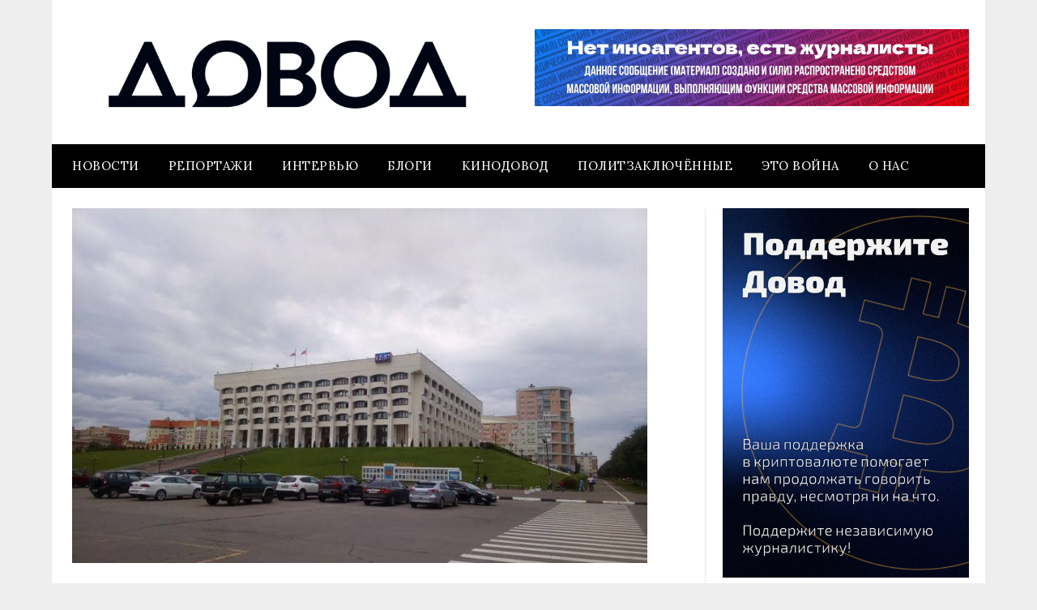

--- FILE ---
content_type: text/css; charset=UTF-8
request_url: https://thetruestory.news/_next/static/css/4b48b8074c682730.css
body_size: -118
content:
body,html{margin:0;padding:0;background-color:#212121;color:var(--text)}:root{--text:#b89415;--glow:#a1810e}main{display:flex;justify-content:center;align-items:center;height:90vh}a{color:var(--text)}pre{white-space:pre;font-family:Menlo,Lucida Console,Roboto Mono,monospace;text-shadow:0 0 6px var(--glow)}@media screen and (max-width:320px){pre{font-size:.5em}}@media screen and (min-width:321px) and (max-width:500px){pre{font-size:.6em}}@media screen and (min-width:501px) and (max-width:640px){pre{font-size:.8em}}

--- FILE ---
content_type: application/javascript; charset=UTF-8
request_url: https://thetruestory.news/_next/static/chunks/155-7b049a948d0dd87a.js
body_size: 5686
content:
"use strict";(self.webpackChunk_N_E=self.webpackChunk_N_E||[]).push([[155],{1080:(r,t,e)=>{e.d(t,{Y:()=>i,l:()=>u});var n=e(33470),o=null;function i(r){if(n.$.useDeprecatedSynchronousErrorHandling){var t=!o;if(t&&(o={errorThrown:!1,error:null}),r(),t){var e=o,i=e.errorThrown,u=e.error;if(o=null,i)throw u}}else r()}function u(r){n.$.useDeprecatedSynchronousErrorHandling&&o&&(o.errorThrown=!0,o.error=r)}},2545:(r,t,e)=>{e.d(t,{l:()=>n});function n(){}},3072:(r,t,e)=>{e.d(t,{s:()=>n});var n="function"==typeof Symbol&&Symbol.observable||"@@observable"},6376:(r,t,e)=>{e.d(t,{_:()=>o});var n=e(32978);function o(r,t,e,n,o){return new i(r,t,e,n,o)}var i=function(r){function t(t,e,n,o,i,u){var c=r.call(this,t)||this;return c.onFinalize=i,c.shouldUnsubscribe=u,c._next=e?function(r){try{e(r)}catch(r){t.error(r)}}:r.prototype._next,c._error=o?function(r){try{o(r)}catch(r){t.error(r)}finally{this.unsubscribe()}}:r.prototype._error,c._complete=n?function(){try{n()}catch(r){t.error(r)}finally{this.unsubscribe()}}:r.prototype._complete,c}return(0,n.C6)(t,r),t.prototype.unsubscribe=function(){var t;if(!this.shouldUnsubscribe||this.shouldUnsubscribe()){var e=this.closed;r.prototype.unsubscribe.call(this),e||null==(t=this.onFinalize)||t.call(this)}},t}(e(35173).vU)},7456:(r,t,e)=>{e.d(t,{T:()=>i});var n=e(17964),o=e(6376);function i(r,t){return(0,n.N)(function(e,n){var i=0;e.subscribe((0,o._)(n,function(e){n.next(r.call(t,e,i++))}))})}},8193:(r,t,e)=>{e.d(t,{T:()=>n});function n(r){return"function"==typeof r}},17964:(r,t,e)=>{e.d(t,{N:()=>o});var n=e(8193);function o(r){return function(t){if((0,n.T)(null==t?void 0:t.lift))return t.lift(function(t){try{return r(t,this)}catch(r){this.error(r)}});throw TypeError("Unable to lift unknown Observable type")}}},24055:(r,t,e)=>{e.d(t,{M:()=>c});var n=e(8193),o=e(17964),i=e(6376),u=e(33379);function c(r,t,e){var c=(0,n.T)(r)||t||e?{next:r,error:t,complete:e}:r;return c?(0,o.N)(function(r,t){null==(e=c.subscribe)||e.call(c);var e,n=!0;r.subscribe((0,i._)(t,function(r){var e;null==(e=c.next)||e.call(c,r),t.next(r)},function(){var r;n=!1,null==(r=c.complete)||r.call(c),t.complete()},function(r){var e;n=!1,null==(e=c.error)||e.call(c,r),t.error(r)},function(){var r,t;n&&(null==(r=c.unsubscribe)||r.call(c)),null==(t=c.finalize)||t.call(c)}))}):u.D}},31927:(r,t,e)=>{e.d(t,{c:()=>l});var n=e(35173),o=e(55496),i=e(3072),u=e(33379),c=e(33470),a=e(8193),s=e(1080),l=function(){function r(r){r&&(this._subscribe=r)}return r.prototype.lift=function(t){var e=new r;return e.source=this,e.operator=t,e},r.prototype.subscribe=function(r,t,e){var i=this,u=!function(r){return r&&r instanceof n.vU||r&&(0,a.T)(r.next)&&(0,a.T)(r.error)&&(0,a.T)(r.complete)&&(0,o.Uv)(r)}(r)?new n.Ms(r,t,e):r;return(0,s.Y)(function(){var r=i.operator,t=i.source;u.add(r?r.call(u,t):t?i._subscribe(u):i._trySubscribe(u))}),u},r.prototype._trySubscribe=function(r){try{return this._subscribe(r)}catch(t){r.error(t)}},r.prototype.forEach=function(r,t){var e=this;return new(t=f(t))(function(t,o){var i=new n.Ms({next:function(t){try{r(t)}catch(r){o(r),i.unsubscribe()}},error:o,complete:t});e.subscribe(i)})},r.prototype._subscribe=function(r){var t;return null==(t=this.source)?void 0:t.subscribe(r)},r.prototype[i.s]=function(){return this},r.prototype.pipe=function(){for(var r=[],t=0;t<arguments.length;t++)r[t]=arguments[t];return(0===r.length?u.D:1===r.length?r[0]:function(t){return r.reduce(function(r,t){return t(r)},t)})(this)},r.prototype.toPromise=function(r){var t=this;return new(r=f(r))(function(r,e){var n;t.subscribe(function(r){return n=r},function(r){return e(r)},function(){return r(n)})})},r.create=function(t){return new r(t)},r}();function f(r){var t;return null!=(t=null!=r?r:c.$.Promise)?t:Promise}},32978:(r,t,e)=>{e.d(t,{AQ:()=>f,C6:()=>o,Ju:()=>c,N3:()=>l,YH:()=>u,fX:()=>s,sH:()=>i,xN:()=>p,zs:()=>a});var n=function(r,t){return(n=Object.setPrototypeOf||({__proto__:[]})instanceof Array&&function(r,t){r.__proto__=t}||function(r,t){for(var e in t)Object.prototype.hasOwnProperty.call(t,e)&&(r[e]=t[e])})(r,t)};function o(r,t){if("function"!=typeof t&&null!==t)throw TypeError("Class extends value "+String(t)+" is not a constructor or null");function e(){this.constructor=r}n(r,t),r.prototype=null===t?Object.create(t):(e.prototype=t.prototype,new e)}function i(r,t,e,n){return new(e||(e=Promise))(function(o,i){function u(r){try{a(n.next(r))}catch(r){i(r)}}function c(r){try{a(n.throw(r))}catch(r){i(r)}}function a(r){var t;r.done?o(r.value):((t=r.value)instanceof e?t:new e(function(r){r(t)})).then(u,c)}a((n=n.apply(r,t||[])).next())})}function u(r,t){var e,n,o,i={label:0,sent:function(){if(1&o[0])throw o[1];return o[1]},trys:[],ops:[]},u=Object.create(("function"==typeof Iterator?Iterator:Object).prototype);return u.next=c(0),u.throw=c(1),u.return=c(2),"function"==typeof Symbol&&(u[Symbol.iterator]=function(){return this}),u;function c(c){return function(a){var s=[c,a];if(e)throw TypeError("Generator is already executing.");for(;u&&(u=0,s[0]&&(i=0)),i;)try{if(e=1,n&&(o=2&s[0]?n.return:s[0]?n.throw||((o=n.return)&&o.call(n),0):n.next)&&!(o=o.call(n,s[1])).done)return o;switch(n=0,o&&(s=[2&s[0],o.value]),s[0]){case 0:case 1:o=s;break;case 4:return i.label++,{value:s[1],done:!1};case 5:i.label++,n=s[1],s=[0];continue;case 7:s=i.ops.pop(),i.trys.pop();continue;default:if(!(o=(o=i.trys).length>0&&o[o.length-1])&&(6===s[0]||2===s[0])){i=0;continue}if(3===s[0]&&(!o||s[1]>o[0]&&s[1]<o[3])){i.label=s[1];break}if(6===s[0]&&i.label<o[1]){i.label=o[1],o=s;break}if(o&&i.label<o[2]){i.label=o[2],i.ops.push(s);break}o[2]&&i.ops.pop(),i.trys.pop();continue}s=t.call(r,i)}catch(r){s=[6,r],n=0}finally{e=o=0}if(5&s[0])throw s[1];return{value:s[0]?s[1]:void 0,done:!0}}}}function c(r){var t="function"==typeof Symbol&&Symbol.iterator,e=t&&r[t],n=0;if(e)return e.call(r);if(r&&"number"==typeof r.length)return{next:function(){return r&&n>=r.length&&(r=void 0),{value:r&&r[n++],done:!r}}};throw TypeError(t?"Object is not iterable.":"Symbol.iterator is not defined.")}function a(r,t){var e="function"==typeof Symbol&&r[Symbol.iterator];if(!e)return r;var n,o,i=e.call(r),u=[];try{for(;(void 0===t||t-- >0)&&!(n=i.next()).done;)u.push(n.value)}catch(r){o={error:r}}finally{try{n&&!n.done&&(e=i.return)&&e.call(i)}finally{if(o)throw o.error}}return u}function s(r,t,e){if(e||2==arguments.length)for(var n,o=0,i=t.length;o<i;o++)!n&&o in t||(n||(n=Array.prototype.slice.call(t,0,o)),n[o]=t[o]);return r.concat(n||Array.prototype.slice.call(t))}function l(r){return this instanceof l?(this.v=r,this):new l(r)}function f(r,t,e){if(!Symbol.asyncIterator)throw TypeError("Symbol.asyncIterator is not defined.");var n,o=e.apply(r,t||[]),i=[];return n=Object.create(("function"==typeof AsyncIterator?AsyncIterator:Object).prototype),u("next"),u("throw"),u("return",function(r){return function(t){return Promise.resolve(t).then(r,s)}}),n[Symbol.asyncIterator]=function(){return this},n;function u(r,t){o[r]&&(n[r]=function(t){return new Promise(function(e,n){i.push([r,t,e,n])>1||c(r,t)})},t&&(n[r]=t(n[r])))}function c(r,t){try{var e;(e=o[r](t)).value instanceof l?Promise.resolve(e.value.v).then(a,s):f(i[0][2],e)}catch(r){f(i[0][3],r)}}function a(r){c("next",r)}function s(r){c("throw",r)}function f(r,t){r(t),i.shift(),i.length&&c(i[0][0],i[0][1])}}function p(r){if(!Symbol.asyncIterator)throw TypeError("Symbol.asyncIterator is not defined.");var t,e=r[Symbol.asyncIterator];return e?e.call(r):(r=c(r),t={},n("next"),n("throw"),n("return"),t[Symbol.asyncIterator]=function(){return this},t);function n(e){t[e]=r[e]&&function(t){return new Promise(function(n,o){var i,u,c;i=n,u=o,c=(t=r[e](t)).done,Promise.resolve(t.value).then(function(r){i({value:r,done:c})},u)})}}}"function"==typeof SuppressedError&&SuppressedError},33379:(r,t,e)=>{e.d(t,{D:()=>n});function n(r){return r}},33470:(r,t,e)=>{e.d(t,{$:()=>n});var n={onUnhandledError:null,onStoppedNotification:null,Promise:void 0,useDeprecatedSynchronousErrorHandling:!1,useDeprecatedNextContext:!1}},35173:(r,t,e)=>{e.d(t,{Ms:()=>b,vU:()=>h});var n=e(32978),o=e(8193),i=e(55496),u=e(33470),c=e(41060),a=e(2545),s=l("C",void 0,void 0);function l(r,t,e){return{kind:r,value:t,error:e}}var f=e(38360),p=e(1080),h=function(r){function t(t){var e=r.call(this)||this;return e.isStopped=!1,t?(e.destination=t,(0,i.Uv)(t)&&t.add(e)):e.destination=w,e}return(0,n.C6)(t,r),t.create=function(r,t,e){return new b(r,t,e)},t.prototype.next=function(r){this.isStopped?_(l("N",r,void 0),this):this._next(r)},t.prototype.error=function(r){this.isStopped?_(l("E",void 0,r),this):(this.isStopped=!0,this._error(r))},t.prototype.complete=function(){this.isStopped?_(s,this):(this.isStopped=!0,this._complete())},t.prototype.unsubscribe=function(){this.closed||(this.isStopped=!0,r.prototype.unsubscribe.call(this),this.destination=null)},t.prototype._next=function(r){this.destination.next(r)},t.prototype._error=function(r){try{this.destination.error(r)}finally{this.unsubscribe()}},t.prototype._complete=function(){try{this.destination.complete()}finally{this.unsubscribe()}},t}(i.yU),v=Function.prototype.bind;function d(r,t){return v.call(r,t)}var y=function(){function r(r){this.partialObserver=r}return r.prototype.next=function(r){var t=this.partialObserver;if(t.next)try{t.next(r)}catch(r){m(r)}},r.prototype.error=function(r){var t=this.partialObserver;if(t.error)try{t.error(r)}catch(r){m(r)}else m(r)},r.prototype.complete=function(){var r=this.partialObserver;if(r.complete)try{r.complete()}catch(r){m(r)}},r}(),b=function(r){function t(t,e,n){var i,c,a=r.call(this)||this;return(0,o.T)(t)||!t?i={next:null!=t?t:void 0,error:null!=e?e:void 0,complete:null!=n?n:void 0}:a&&u.$.useDeprecatedNextContext?((c=Object.create(t)).unsubscribe=function(){return a.unsubscribe()},i={next:t.next&&d(t.next,c),error:t.error&&d(t.error,c),complete:t.complete&&d(t.complete,c)}):i=t,a.destination=new y(i),a}return(0,n.C6)(t,r),t}(h);function m(r){u.$.useDeprecatedSynchronousErrorHandling?(0,p.l)(r):(0,c.m)(r)}function _(r,t){var e=u.$.onStoppedNotification;e&&f.f.setTimeout(function(){return e(r,t)})}var w={closed:!0,next:a.l,error:function(r){throw r},complete:a.l}},38360:(r,t,e)=>{e.d(t,{f:()=>o});var n=e(32978),o={setTimeout:function(r,t){for(var e=[],i=2;i<arguments.length;i++)e[i-2]=arguments[i];var u=o.delegate;return(null==u?void 0:u.setTimeout)?u.setTimeout.apply(u,(0,n.fX)([r,t],(0,n.zs)(e))):setTimeout.apply(void 0,(0,n.fX)([r,t],(0,n.zs)(e)))},clearTimeout:function(r){var t=o.delegate;return((null==t?void 0:t.clearTimeout)||clearTimeout)(r)},delegate:void 0}},41060:(r,t,e)=>{e.d(t,{m:()=>i});var n=e(33470),o=e(38360);function i(r){o.f.setTimeout(function(){var t=n.$.onUnhandledError;if(t)t(r);else throw r})}},45837:(r,t,e)=>{e.d(t,{N:()=>n});function n(r,t,e,n,o){void 0===n&&(n=0),void 0===o&&(o=!1);var i=t.schedule(function(){e(),o?r.add(this.schedule(null,n)):this.unsubscribe()},n);if(r.add(i),!o)return i}},55496:(r,t,e)=>{e.d(t,{yU:()=>s,Uv:()=>l});var n,o,i=e(32978),u=e(8193),c=((n=function(r){Error.call(r),r.stack=Error().stack},o=function(r){n(this),this.message=r?r.length+" errors occurred during unsubscription:\n"+r.map(function(r,t){return t+1+") "+r.toString()}).join("\n  "):"",this.name="UnsubscriptionError",this.errors=r}).prototype=Object.create(Error.prototype),o.prototype.constructor=o,o),a=e(62660),s=function(){var r;function t(r){this.initialTeardown=r,this.closed=!1,this._parentage=null,this._finalizers=null}return t.prototype.unsubscribe=function(){if(!this.closed){this.closed=!0;var r,t,e,n,o,a=this._parentage;if(a)if(this._parentage=null,Array.isArray(a))try{for(var s=(0,i.Ju)(a),l=s.next();!l.done;l=s.next())l.value.remove(this)}catch(t){r={error:t}}finally{try{l&&!l.done&&(t=s.return)&&t.call(s)}finally{if(r)throw r.error}}else a.remove(this);var p=this.initialTeardown;if((0,u.T)(p))try{p()}catch(r){o=r instanceof c?r.errors:[r]}var h=this._finalizers;if(h){this._finalizers=null;try{for(var v=(0,i.Ju)(h),d=v.next();!d.done;d=v.next()){var y=d.value;try{f(y)}catch(r){o=null!=o?o:[],r instanceof c?o=(0,i.fX)((0,i.fX)([],(0,i.zs)(o)),(0,i.zs)(r.errors)):o.push(r)}}}catch(r){e={error:r}}finally{try{d&&!d.done&&(n=v.return)&&n.call(v)}finally{if(e)throw e.error}}}if(o)throw new c(o)}},t.prototype.add=function(r){var e;if(r&&r!==this)if(this.closed)f(r);else{if(r instanceof t){if(r.closed||r._hasParent(this))return;r._addParent(this)}(this._finalizers=null!=(e=this._finalizers)?e:[]).push(r)}},t.prototype._hasParent=function(r){var t=this._parentage;return t===r||Array.isArray(t)&&t.includes(r)},t.prototype._addParent=function(r){var t=this._parentage;this._parentage=Array.isArray(t)?(t.push(r),t):t?[t,r]:r},t.prototype._removeParent=function(r){var t=this._parentage;t===r?this._parentage=null:Array.isArray(t)&&(0,a.o)(t,r)},t.prototype.remove=function(r){var e=this._finalizers;e&&(0,a.o)(e,r),r instanceof t&&r._removeParent(this)},(r=new t).closed=!0,t.EMPTY=r,t}();function l(r){return r instanceof s||r&&"closed"in r&&(0,u.T)(r.remove)&&(0,u.T)(r.add)&&(0,u.T)(r.unsubscribe)}function f(r){(0,u.T)(r)?r():r.unsubscribe()}s.EMPTY},57076:(r,t,e)=>{e.d(t,{n:()=>u});var n=e(93725),o=e(17964),i=e(6376);function u(r,t){return(0,o.N)(function(e,o){var u=null,c=0,a=!1,s=function(){return a&&!u&&o.complete()};e.subscribe((0,i._)(o,function(e){null==u||u.unsubscribe();var a=0,l=c++;(0,n.Tg)(r(e,l)).subscribe(u=(0,i._)(o,function(r){return o.next(t?t(e,r,l,a++):r)},function(){u=null,s()}))},function(){a=!0,s()}))})}},62660:(r,t,e)=>{e.d(t,{o:()=>n});function n(r,t){if(r){var e=r.indexOf(t);0<=e&&r.splice(e,1)}}},76500:(r,t,e)=>{e.d(t,{p:()=>i});var n=e(17964),o=e(6376);function i(r,t){return(0,n.N)(function(e,n){var i=0;e.subscribe((0,o._)(n,function(e){return r.call(t,e,i++)&&n.next(e)}))})}},79213:(r,t,e)=>{e.d(t,{R:()=>function r(t,e,y,b){if((0,s.T)(y)&&(b=y,y=void 0),b){return r(t,e,y).pipe((m=b,(0,u.T)(function(r){return f(r)?m.apply(void 0,(0,n.fX)([],(0,n.zs)(r))):m(r)})))}var m,_,w,T,x=(0,n.zs)((_=t,(0,s.T)(_.addEventListener)&&(0,s.T)(_.removeEventListener))?h.map(function(r){return function(n){return t[r](e,n,y)}}):(w=t,(0,s.T)(w.addListener)&&(0,s.T)(w.removeListener))?p.map(d(t,e)):(T=t,(0,s.T)(T.on)&&(0,s.T)(T.off))?v.map(d(t,e)):[],2),g=x[0],S=x[1];if(!g&&(0,l.X)(t))return(function r(t,e,n){return(void 0===n&&(n=1/0),(0,s.T)(e))?r(function(r,n){return(0,u.T)(function(t,o){return e(r,t,n,o)})((0,o.Tg)(t(r,n)))},n):("number"==typeof e&&(n=e),(0,c.N)(function(r,e){var i,u,c,s,l,f,p,h;return i=n,u=[],c=0,s=0,l=!1,f=function(){!l||u.length||c||e.complete()},p=function(r){return c<i?h(r):u.push(r)},h=function(r){c++;var n=!1;(0,o.Tg)(t(r,s++)).subscribe((0,a._)(e,function(r){e.next(r)},function(){n=!0},void 0,function(){if(n)try{for(c--;u.length&&c<i;)!function(){var r=u.shift();h(r)}();f()}catch(r){e.error(r)}}))},r.subscribe((0,a._)(e,p,function(){l=!0,f()})),function(){}}))})(function(t){return r(t,e,y)})((0,o.Tg)(t));if(!g)throw TypeError("Invalid event target");return new i.c(function(r){var t=function(){for(var t=[],e=0;e<arguments.length;e++)t[e]=arguments[e];return r.next(1<t.length?t:t[0])};return g(t),function(){return S(t)}})}});var n=e(32978),o=e(93725),i=e(31927),u=e(7456),c=e(17964),a=(e(45837),e(6376)),s=e(8193),l=e(86937),f=Array.isArray,p=["addListener","removeListener"],h=["addEventListener","removeEventListener"],v=["on","off"];function d(r,t){return function(e){return function(n){return r[e](t,n)}}}},86937:(r,t,e)=>{e.d(t,{X:()=>n});var n=function(r){return r&&"number"==typeof r.length&&"function"!=typeof r}},87463:(r,t,e)=>{e.d(t,{Q:()=>c});var n=e(17964),o=e(6376),i=e(93725),u=e(2545);function c(r){return(0,n.N)(function(t,e){(0,i.Tg)(r).subscribe((0,o._)(e,function(){return e.complete()},u.l)),e.closed||t.subscribe(e)})}},93725:(r,t,e)=>{e.d(t,{Tg:()=>l});var n=e(32978),o=e(86937),i=e(8193),u=e(31927),c=e(3072),a="function"==typeof Symbol&&Symbol.iterator?Symbol.iterator:"@@iterator",s=e(41060);function l(r){if(r instanceof u.c)return r;if(null!=r){var t,e,l,p;if((0,i.T)(r[c.s])){return t=r,new u.c(function(r){var e=t[c.s]();if((0,i.T)(e.subscribe))return e.subscribe(r);throw TypeError("Provided object does not correctly implement Symbol.observable")})}if((0,o.X)(r)){return e=r,new u.c(function(r){for(var t=0;t<e.length&&!r.closed;t++)r.next(e[t]);r.complete()})}if((0,i.T)(null==r?void 0:r.then)){return l=r,new u.c(function(r){l.then(function(t){r.closed||(r.next(t),r.complete())},function(t){return r.error(t)}).then(null,s.m)})}if(Symbol.asyncIterator&&(0,i.T)(null==r?void 0:r[Symbol.asyncIterator]))return f(r);if((0,i.T)(null==r?void 0:r[a])){return p=r,new u.c(function(r){var t,e;try{for(var o=(0,n.Ju)(p),i=o.next();!i.done;i=o.next()){var u=i.value;if(r.next(u),r.closed)return}}catch(r){t={error:r}}finally{try{i&&!i.done&&(e=o.return)&&e.call(o)}finally{if(t)throw t.error}}r.complete()})}if((0,i.T)(null==r?void 0:r.getReader))return f(function(r){return(0,n.AQ)(this,arguments,function(){var t,e,o;return(0,n.YH)(this,function(i){switch(i.label){case 0:t=r.getReader(),i.label=1;case 1:i.trys.push([1,,9,10]),i.label=2;case 2:return[4,(0,n.N3)(t.read())];case 3:if(o=(e=i.sent()).value,!e.done)return[3,5];return[4,(0,n.N3)(void 0)];case 4:return[2,i.sent()];case 5:return[4,(0,n.N3)(o)];case 6:return[4,i.sent()];case 7:return i.sent(),[3,2];case 8:return[3,10];case 9:return t.releaseLock(),[7];case 10:return[2]}})})}(r))}throw TypeError("You provided "+(null!==r&&"object"==typeof r?"an invalid object":"'"+r+"'")+" where a stream was expected. You can provide an Observable, Promise, ReadableStream, Array, AsyncIterable, or Iterable.")}function f(r){return new u.c(function(t){(function(r,t){var e,o,i,u;return(0,n.sH)(this,void 0,void 0,function(){var c;return(0,n.YH)(this,function(a){switch(a.label){case 0:a.trys.push([0,5,6,11]),e=(0,n.xN)(r),a.label=1;case 1:return[4,e.next()];case 2:if((o=a.sent()).done)return[3,4];if(c=o.value,t.next(c),t.closed)return[2];a.label=3;case 3:return[3,1];case 4:return[3,11];case 5:return i={error:a.sent()},[3,11];case 6:if(a.trys.push([6,,9,10]),!(o&&!o.done&&(u=e.return)))return[3,8];return[4,u.call(e)];case 7:a.sent(),a.label=8;case 8:return[3,10];case 9:if(i)throw i.error;return[7];case 10:return[7];case 11:return t.complete(),[2]}})})})(r,t).catch(function(r){return t.error(r)})})}}}]);

--- FILE ---
content_type: application/javascript; charset=UTF-8
request_url: https://thetruestory.news/_next/static/chunks/app/%5Blocale%5D/%5Bregion%5D/%5B...entity%5D/page-c6755b0895686eb0.js
body_size: 1685
content:
(self.webpackChunk_N_E=self.webpackChunk_N_E||[]).push([[1920],{45468:(e,s,t)=>{"use strict";t.d(s,{default:()=>o});var r=t(54568),l=t(65587),n=t.n(l),i=t(79748),a=t(73110),c=t(70322);let o=({queries:e,activeQueryName:s})=>{let t=(0,i.usePathname)(),l=(0,i.useSearchParams)();return((0,c.lT)(".s2.cuqu > header > menu > li.active",".s2.cuqu > header",t+s),e.length<=1)?null:(0,r.jsx)("menu",{children:e.map((e,i)=>{let c=e.name===s,o=new URLSearchParams(l.toString());return o.set("cq",e.name),(0,r.jsx)("li",{className:(0,a.cl)({active:c}),children:c?(0,r.jsx)("div",{children:e.title}):(0,r.jsx)(n(),{replace:!0,href:`${t}?${o.toString()}`,children:e.title})},e.name)})})}},54807:(e,s,t)=>{"use strict";t.r(s),t.d(s,{default:()=>n});var r=t(39506),l=t(7620);let n=e=>{let{setContext:s}=(0,r.Pj)(e=>e.actions);return(0,l.useEffect)(()=>{s(e)},[s,e]),null}},67237:(e,s,t)=>{"use strict";t.d(s,{n:()=>n});var r=t(54568),l=t(73110);let n=({times:e,start:s=!0,className:t})=>{let n=e?{animationIterationCount:`${e}`}:{},i=(0,l.cl)("dots",t);return(0,r.jsx)("div",{className:i,children:s&&(0,r.jsxs)(r.Fragment,{children:[(0,r.jsx)("div",{className:"dot",style:n}),(0,r.jsx)("div",{className:"dot",style:n}),(0,r.jsx)("div",{className:"dot",style:n})]})})}},68027:(e,s,t)=>{"use strict";t.r(s),t.d(s,{default:()=>i});var r=t(54568),l=t(7620),n=t(67237);let i=({delay:e=200,page:s,...t})=>{let[i,a]=(0,l.useState)(!1);return(0,l.useEffect)(()=>{let s=setTimeout(()=>{a(!0)},e);return()=>{clearTimeout(s)}},[e]),s?(0,r.jsx)("article",{className:"loader",children:(0,r.jsx)("section",{children:(0,r.jsx)(n.n,{start:i,...t})})}):(0,r.jsx)(n.n,{start:i,...t})}},69112:(e,s,t)=>{"use strict";t.d(s,{Portrait:()=>c,default:()=>o});var r=t(54568),l=t(7620),n=t(73110),i=t(5620),a=t(53244);let c=({src:e,fallback:s,alt:t,className:a})=>{let[c,o]=(0,l.useState)("loading");(0,l.useEffect)(()=>{let t=new Image;t.src=e,t.onload=()=>o("ok"),t.onerror=()=>{if(s){let e=new Image;e.src=s,e.onload=()=>{o("legacy")},e.onerror=()=>{o("error")}}else o("error")}},[e,s,t]);let d="legacy"===c?s:e;return(0,r.jsxs)("div",{className:(0,n.cl)("portrait",a,{error:"error"===c,legacy:"legacy"===c}),title:t,children:[(0,r.jsx)(i.I,{name:"human"}),(0,r.jsx)("img",{src:d,alt:t})]})},o=e=>{let{href:s,className:t,name:l,description:i,picture:o,details:d,context:u,active:h}=e,m=(0,r.jsxs)(r.Fragment,{children:[o&&(0,r.jsx)(c,{...o}),d&&(0,r.jsxs)(r.Fragment,{children:[(0,r.jsx)("h2",{children:l}),i&&(0,r.jsx)("p",{children:i})]})]});return s?(0,r.jsx)(a.default,{className:(0,n.cl)("speaker",t),href:s,context:u,children:m}):(0,r.jsx)("div",{className:(0,n.cl)("speaker",t,{active:h}),children:m})}},79713:(e,s,t)=>{Promise.resolve().then(t.t.bind(t,65587,23)),Promise.resolve().then(t.bind(t,46968)),Promise.resolve().then(t.bind(t,80040)),Promise.resolve().then(t.bind(t,45468)),Promise.resolve().then(t.bind(t,49452)),Promise.resolve().then(t.bind(t,69112)),Promise.resolve().then(t.bind(t,45583)),Promise.resolve().then(t.bind(t,597)),Promise.resolve().then(t.bind(t,53244)),Promise.resolve().then(t.bind(t,68027)),Promise.resolve().then(t.bind(t,17346)),Promise.resolve().then(t.bind(t,41019)),Promise.resolve().then(t.bind(t,89620)),Promise.resolve().then(t.bind(t,54807)),Promise.resolve().then(t.bind(t,88799)),Promise.resolve().then(t.bind(t,97780)),Promise.resolve().then(t.bind(t,12568)),Promise.resolve().then(t.bind(t,71473)),Promise.resolve().then(t.bind(t,81896))},80040:(e,s,t)=>{"use strict";t.d(s,{default:()=>N});var r=t(54568),l=t(41019),n=t(39506),i=t(90465),a=t(12568),c=t(82155),o=t(26380),d=t(73110);let u=e=>{let{name:s,value:t,active:l,nofollow:n}=e,i="category"===s?(0,r.jsx)(a.Say,{[`tag.${t.replace(/-/g,"_")}`]:!0}):(0,o.J)(t,25);return(0,r.jsx)("li",{className:(0,d.cl)(s),title:t,children:l?(0,r.jsx)("div",{className:"active",children:i}):(0,r.jsx)(c.default,{tag:e,nofollow:n,children:i})})};var h=t(70322),m=t(69112),x=t(79748),j=t(1790),v=t(57635),f=t(65587),P=t.n(f);let b={stories:i.A,entities:({cref:e,data:s})=>((0,h.lT)(".entities .active","section.context",s),(0,r.jsx)("ul",{className:"entities",children:s.map(s=>(0,r.jsx)(u,{...s,active:"id"in s&&s.id===e},s.value))})),speakers:({cref:e,data:s})=>{(0,h.lT)(".speakers .active","section.context",s);let{locale:t,region:l}=(0,x.useParams)();return(0,r.jsx)("ul",{className:"s2 speakers",children:s.map(s=>{let{name:n,id:i}=s,a=i&&/^Q\d+$/.test(i),c=`/${t}/${l}/${a?i:`person/${encodeURIComponent(n)}`}`,o="id"in s&&s.id===e;return(0,r.jsx)(m.default,{...s,active:o,...!o&&{href:c}},s.name)})})}},g=({cref:e,starter:s,title:t,href:l})=>{let n=null;switch(s){case"source":{let s=(0,v.LU)({slug:e});n=(0,r.jsxs)("h2",{children:[(0,r.jsx)(j.A,{fullname:!0,...s}),(0,r.jsx)(a.Say,{"context-story-in_stories":!0})]});break}case"entity":t&&(n=(0,r.jsxs)("h2",{children:[l?(0,r.jsx)(P(),{href:l,children:t}):(0,r.jsx)("div",{children:t}),(0,r.jsx)(a.Say,{"context-story-in_stories":!0})]}))}return e,n},N=({cref:e,edition:s,target:t,type:i,children:a})=>{let c=(0,n.Pj)(e=>e.state.activeContext),o=(0,n.Pj)(e=>{if(!c||!(s in c))return null;let r=c[s]?.[t];return r?e.state.context[s]?.[r]:null});if(!o)return null;let d=o?.[i],u=c?.[s]?.[t],h=b[i];return(0,r.jsxs)(l.Draggable,{as:"section",className:"context",children:[(0,r.jsx)(g,{cref:o?.cref,starter:u,title:o?.title,href:o?.href}),(0,r.jsxs)("main",{children:[d&&h&&(0,r.jsx)(h,{cref:e,data:d}),a]})]})}},88799:(e,s,t)=>{"use strict";t.r(s),t.d(s,{Sticky:()=>i});var r=t(54568),l=t(73110),n=t(36707);let i=({className:e,as:s="div",offsetTop:t,offsetBottom:i,children:a})=>{let c=(0,l.cl)("sticky",e),o=(0,n._)({offsetTop:t,offsetBottom:i});return(0,r.jsx)(s,{className:c,ref:o,children:a})}}},e=>{e.O(0,[3473,5587,8858,8910,3086,155,6010,7747,5495,6689,7283,5395,1790,608,587,1968,7358],()=>e(e.s=79713)),_N_E=e.O()}]);

--- FILE ---
content_type: application/javascript; charset=UTF-8
request_url: https://thetruestory.news/_next/static/chunks/6689-b9296f823b3713ce.js
body_size: 6707
content:
"use strict";(self.webpackChunk_N_E=self.webpackChunk_N_E||[]).push([[6689],{6926:(e,t,r)=>{r.d(t,{S:()=>y});var a=r(72846),s=r.n(a),o=r(85858),l=r.n(o),n=r(4406),i=r.n(n),u=r(88858),c=r.n(u),d=r(7620);let m=e=>/^\[object (\w+)]$/.exec(Object.prototype.toString.call(e))[1].toLowerCase(),C=(e,t,r,a,s=-1,o=".",l="__abort")=>{if(e===l)return l;if(!(a||e))throw Error("mo() no root received");if("array"===m(e)){let n=e.map((s,n)=>C(s,t,r,a||e,n,o,l));return t(n,r,a||e,s)}if("object"===m(e)&&!(0,d.isValidElement)(e)){let n=Reflect.ownKeys(e).reduce((n,i)=>{let u;if((u=Object.getOwnPropertyDescriptor(e,i))&&u.get)return Object.defineProperty(n,i,Object.getOwnPropertyDescriptor(e,i)),n;let c=C(e[i],t,`${r?r+o:""}${i}`,a||e,s,o,l);return Object.defineProperties(n,Object.getOwnPropertyDescriptors({[i]:c}))},{});return t(n,r,a||e,s)}return t(e,r,a||e,s)},y=(e,t)=>{let r={};return C(e,(e,t,a,o)=>{if(!t||o>-1)return e;let n=s()(r,t);if(n){if(c()(n,e))return e;if(m(e)===m(n))switch(m(e)){case"object":return l()(r,t,i()({},n,e)),e;case"array":return l()(r,t,[...n,...e]),e}}return l()(r,t,e),e}),s()(r,t)}},8692:(e,t,r)=>{r.d(t,{A:()=>l});var a=r(54568),s=r(73110);let o={youtube:{cutout:(0,a.jsx)("path",{className:"glyph",fillRule:"evenodd",clipRule:"evenodd",d:"M14.2511 2.73439C14.9395 2.91838 15.4817 3.46048 15.6657 4.1489C16 5.39667 16 8.00007 16 8.00007C16 8.00007 16 10.6035 15.6657 11.8511C15.4817 12.5395 14.9395 13.0818 14.2511 13.2658C13.0033 13.6002 8 13.6002 8 13.6002C8 13.6002 2.99667 13.6002 1.74891 13.2658C1.06049 13.0818 0.518258 12.5395 0.334267 11.8511C0 10.6035 0 8.00007 0 8.00007C0 8.00007 0 5.39667 0.334267 4.1489C0.518258 3.46048 1.06049 2.91838 1.74891 2.73439C2.99667 2.39999 8 2.39999 8 2.39999C8 2.39999 13.0033 2.39999 14.2511 2.73439ZM10.5568 8.00006L6.3999 5.60001V10.4001L10.5568 8.00006Z"}),pad:(0,a.jsxs)(a.Fragment,{children:[(0,a.jsx)("path",{className:"pad",d:"M15.6657 4.1489C15.4817 3.46048 14.9395 2.91838 14.2511 2.73439C13.0033 2.39999 8 2.39999 8 2.39999C8 2.39999 2.99667 2.39999 1.74891 2.73439C1.06049 2.91838 0.518258 3.46048 0.334266 4.1489C2.51207e-07 5.39667 0 8.00007 0 8.00007C0 8.00007 2.51207e-07 10.6035 0.334266 11.8511C0.518258 12.5395 1.06049 13.0818 1.74891 13.2658C2.99667 13.6002 8 13.6002 8 13.6002C8 13.6002 13.0033 13.6002 14.2511 13.2658C14.9395 13.0818 15.4817 12.5395 15.6657 11.8511C16 10.6035 16 8.00007 16 8.00007C16 8.00007 16 5.39667 15.6657 4.1489Z"}),(0,a.jsx)("path",{className:"glyph",d:"M6.3999 10.4001V5.60001L10.5568 8.00006L6.3999 10.4001Z"})]})},x:{cutout:(0,a.jsx)("path",{className:"glyph",d:"M12.4429 1H14.8179L9.6293 6.93026L15.7333 15H10.9539L7.21053 10.1057L2.92725 15H0.550841L6.10059 8.65692L0.244995 1H5.14571L8.52941 5.47354L12.4429 1ZM11.6094 13.5785H12.9254L4.43064 2.34687H3.01843L11.6094 13.5785Z"}),pad:(0,a.jsxs)(a.Fragment,{children:[(0,a.jsx)("rect",{width:"16",height:"16",rx:"2",className:"pad"}),(0,a.jsx)("path",{className:"glyph",d:"M11.4991 2.5H13.3652L9.28842 7.15949L14.0844 13.5H10.3292L7.38796 9.65451L4.02253 13.5H2.15535L6.51586 8.51615L1.91504 2.5H5.7656L8.42422 6.01492L11.4991 2.5ZM10.8442 12.3831H11.8782L5.20376 3.55826H4.09417L10.8442 12.3831Z"})]})},telegram:{cutout:(0,a.jsx)(a.Fragment,{children:(0,a.jsx)("path",{className:"glyph",d:"M6.39966 9.83791L11.517 13.612C12.0992 13.9295 12.5213 13.7707 12.67 13.0726L14.753 3.26138C14.9647 2.4045 14.4253 2.02394 13.8646 2.27723L1.64147 6.99257C0.807273 7.33155 0.817354 7.79653 1.49403 7.99815L4.63424 8.98104L11.8975 4.40304C12.2365 4.19134 12.5528 4.30727 12.2995 4.54039L6.39966 9.83791Z"})}),pad:(0,a.jsxs)(a.Fragment,{children:[(0,a.jsx)("circle",{cx:"8",cy:"8",r:"8",className:"pad"}),(0,a.jsx)("path",{className:"glyph",d:"M5.86196 9.669L9.92296 12.664C10.385 12.916 10.72 12.79 10.838 12.236L12.491 4.45C12.659 3.77 12.231 3.468 11.786 3.669L2.08596 7.411C1.42396 7.68 1.43196 8.049 1.96896 8.209L4.46096 8.989L10.225 5.356C10.494 5.188 10.745 5.28 10.544 5.465L5.86196 9.669Z"})]})},web:{cutout:(0,a.jsx)(a.Fragment,{children:(0,a.jsx)("path",{className:"glyph",d:"M8,-0C12.415,-0 16,3.585 16,8C16,12.415 12.415,16 8,16C3.585,16 -0,12.415 -0,8C-0,3.585 3.585,-0 8,-0ZM4.31,14.335C5.424,15.202 6.504,15.566 7.982,15.626C9.515,15.689 10.813,15.107 11.671,14.447C12.235,14.014 12.743,13.266 12.551,12.933C12.332,12.554 11.704,12.846 11.386,12.358C10.88,11.583 11.85,10.834 11.544,10.259C11.282,9.768 10.294,10.097 9.665,9.477C8.87,8.695 9.155,7.347 9.853,6.671C10.929,5.628 12.448,5.84 13.6,6.37C14.658,6.857 15.241,7.709 15.543,8.574C15.532,7.705 15.312,6.648 14.927,5.957C14.582,5.336 14.02,4.858 13.771,4.678C13.203,5.333 12.416,5.357 11.974,5.164C11.397,4.912 11.291,4.245 11.434,3.645C11.552,3.146 11.808,2.797 11.665,2.25C11.508,1.654 10.942,1.084 10.112,0.711C9.368,0.376 8.525,0.333 8.016,0.367C6.874,0.445 5.876,1.015 5.55,1.444C6.108,1.437 7.296,2.053 6.938,2.644C6.732,2.985 6.099,3.021 5.309,3.544C4.539,4.054 4.127,4.672 3.825,5.309C3.601,5.779 3.474,6.314 3.437,6.522C3.437,6.522 2.907,5.041 1.643,5.317C0.8,5.501 0.639,6.53 1.109,7.176C1.575,7.816 2.568,8.052 3.339,8.386C4.157,8.741 4.922,9.356 4.926,9.733C4.934,10.416 4.226,10.635 3.792,11.138C3.453,11.53 3.16,12.112 3.288,12.821C3.375,13.304 3.698,13.859 4.31,14.335Z"})}),pad:(0,a.jsx)(a.Fragment,{children:(0,a.jsx)("path",{className:"glyph",d:"M8,0.765C11.993,0.765 15.235,4.007 15.235,8C15.235,11.993 11.993,15.235 8,15.235C4.007,15.235 0.765,11.993 0.765,8C0.765,4.007 4.007,0.765 8,0.765ZM4.663,13.73C5.67,14.514 6.647,14.842 7.983,14.897C9.37,14.954 10.544,14.428 11.32,13.831C11.831,13.439 12.29,12.762 12.116,12.462C11.918,12.119 11.35,12.382 11.062,11.942C10.604,11.24 11.482,10.563 11.205,10.043C10.968,9.599 10.075,9.896 9.506,9.336C8.787,8.628 9.045,7.409 9.676,6.798C10.649,5.855 12.023,6.046 13.065,6.526C14.022,6.966 14.549,7.737 14.822,8.519C14.812,7.733 14.613,6.777 14.265,6.152C13.953,5.591 13.444,5.158 13.219,4.996C12.706,5.588 11.994,5.61 11.595,5.435C11.072,5.207 10.977,4.604 11.105,4.062C11.213,3.61 11.444,3.294 11.315,2.8C11.173,2.261 10.661,1.745 9.91,1.408C9.237,1.105 8.475,1.066 8.015,1.097C6.982,1.167 6.079,1.683 5.785,2.071C6.289,2.064 7.363,2.621 7.04,3.156C6.853,3.465 6.281,3.497 5.566,3.97C4.87,4.431 4.498,4.99 4.224,5.566C4.022,5.991 3.907,6.475 3.874,6.663C3.874,6.663 3.394,5.324 2.25,5.573C1.488,5.739 1.343,6.671 1.768,7.255C2.19,7.834 3.087,8.047 3.784,8.349C4.525,8.67 5.216,9.226 5.22,9.567C5.227,10.185 4.586,10.383 4.194,10.838C3.888,11.192 3.622,11.719 3.738,12.36C3.817,12.797 4.109,13.299 4.663,13.73Z"})}),pad0:(0,a.jsxs)(a.Fragment,{children:[(0,a.jsx)("circle",{cx:"8",cy:"8",r:"8",className:"pad"}),(0,a.jsx)("path",{className:"glyph",d:"M4.31,14.335C5.424,15.202 6.504,15.566 7.982,15.626C9.515,15.689 10.813,15.107 11.671,14.447C12.235,14.014 12.743,13.266 12.551,12.933C12.332,12.554 11.704,12.846 11.386,12.358C10.88,11.583 11.85,10.834 11.544,10.259C11.282,9.768 10.294,10.097 9.665,9.477C8.87,8.695 9.155,7.347 9.853,6.671C10.929,5.628 12.448,5.84 13.6,6.37C14.658,6.857 15.241,7.709 15.543,8.574C15.532,7.705 15.312,6.648 14.927,5.957C14.582,5.336 14.02,4.858 13.771,4.678C13.203,5.333 12.416,5.357 11.974,5.164C11.397,4.912 11.291,4.245 11.434,3.645C11.552,3.146 11.808,2.797 11.665,2.25C11.508,1.654 10.942,1.084 10.112,0.711C9.368,0.376 8.525,0.333 8.016,0.367C6.874,0.445 5.876,1.015 5.55,1.444C6.108,1.437 7.296,2.053 6.938,2.644C6.732,2.985 6.099,3.021 5.309,3.544C4.539,4.054 4.127,4.672 3.825,5.309C3.601,5.779 3.474,6.314 3.437,6.522C3.437,6.522 2.907,5.041 1.643,5.317C0.8,5.501 0.639,6.53 1.109,7.176C1.575,7.816 2.568,8.052 3.339,8.386C4.157,8.741 4.922,9.356 4.926,9.733C4.934,10.416 4.226,10.635 3.792,11.138C3.453,11.53 3.16,12.112 3.288,12.821C3.375,13.304 3.698,13.859 4.31,14.335Z"})]})},truestory:{cutout:(0,a.jsxs)(a.Fragment,{children:[(0,a.jsx)("path",{className:"s",d:"M3.05743 13.6256H5.18042C5.72754 13.6256 6.39792 13.5751 6.87568 13.3385C7.58078 12.9922 8.06239 12.4077 8.40915 11.6579C8.62492 11.1894 8.80219 10.371 8.92548 10.0839C9.2761 9.27905 9.86178 8.48264 11.2604 8.48264C11.4261 8.48264 12.9711 8.48072 13.0597 8.48264"}),(0,a.jsx)("path",{className:"t",d:"M2.43066 2.43323H7.08652V4.06521C7.08652 4.43387 7.09137 5.2394 7.43715 5.81359C7.81215 6.43161 8.55239 6.8061 9.24394 6.8061H11.1871"})]})}},l=({className:e,platform:t,pad:r,cutout:l})=>{let n=(0,s.cl)({pad:r,cutout:l})||"pad",i=(0,s.cl)("s2 platform",t,n,e);return o[t]?.[n]&&(0,a.jsx)("svg",{viewBox:"0 0 16 16",className:i,children:o[t][n]})}},9984:(e,t,r)=>{r.d(t,{default:()=>i,g:()=>l,o:()=>n});var a=r(54568),s=r(7620),o=r(6926);let l=(0,s.createContext)({}),n=(...e)=>{let t,r=(0,s.useContext)(l),[a,n]=(0,s.useState)(1===(t=e.map(e=>(0,o.S)(r,e)||e)).length?t[0]:t),i=e.join("|");return(0,s.useEffect)(()=>{let t=e.map(e=>(0,o.S)(r,e)||e);n(1===t.length?t[0]:t)},[r,i]),a},i=({dict:e,children:t})=>(0,a.jsx)(l.Provider,{value:e,children:t})},38441:(e,t,r)=>{r.d(t,{C:()=>a,k:()=>s});let a=e=>Object.fromEntries(Object.entries(e).filter(([e,t])=>!0===t)),s=e=>Object.keys(a(e))},39506:(e,t,r)=>{r.d(t,{default:()=>L,Pj:()=>b});var a=r(54568),s=r(7620),o=r(330),l=r(27650),n=r(59055);let i={count:0,context:{},dict:{},island:{},route:{},user:{history:[]},_metadata:{route:{type:"session",expireAt:Date.now()+1e4},count:{type:"session",expireAt:Date.now()+1e4},context:{type:"local",expireAt:Date.now()+18e5},activeContext:{type:"session"},user:{type:"local"}}};var u=r(22501),c=r(4406),d=r.n(c),m=r(88858),C=r.n(m),y=r(72846),h=r.n(y),p=r(60879),f=r.n(p),x=r(99951),g=r(85858),j=r.n(g);let v={getItem:e=>{let t=localStorage.getItem(e),r=sessionStorage.getItem(e);if(!t&&!r)return null;let{state:a={},...s}=t?JSON.parse(t):{state:{}},{state:o={},...l}=r?JSON.parse(r):{state:{}};return JSON.stringify({state:{...a,...o},...s,...l})},setItem:(e,t)=>{let{state:r,...a}=JSON.parse(t),{_metadata:s}=r;Date.now();let o={_metadata:s},l={};Object.entries(s).forEach(([e,t])=>{let a=r[e];"local"===t.type?o[e]=a:"session"===t.type&&(l[e]=a)}),Object.keys(o).length>0&&window.localStorage.setItem(e,JSON.stringify({state:o,...a})),Object.keys(l).length>0&&window.sessionStorage.setItem(e,JSON.stringify({state:l,...a}))},removeItem:e=>{localStorage.removeItem(e),sessionStorage.removeItem(e)}},w=(0,s.createContext)(void 0),b=e=>{let t=(0,s.useContext)(w);if(!t)throw Error("useStore must be used within a StoreProvider");return(0,o.P)(t,e)},L=({children:e})=>{let t=(0,s.useRef)(null);return t.current||(t.current=((e=i)=>(0,l.y)()((0,n.eh)((0,n.lt)((0,n.Zr)((t,r)=>({state:e,hydrated:!1,actions:{increment:()=>t((0,u.jM)(e=>{e.state.count+=1})),decrement:()=>t((0,u.jM)(e=>{e.state.count-=1})),setActiveContext:e=>t((0,u.jM)(t=>{t.state.activeContext=d()(t.state.activeContext,e)})),setContext:e=>t((0,u.jM)(t=>{for(let r of Object.keys(e)){let a=e[r];for(let e of Object.keys(a)){let s=a[e],o=t.state.context[r]?.[e];o&&!C()(o,s)?o.cref!==s.cref?j()(t.state.context,[r,e],s):t.state.context[r][e]={...o,...s}:j()(t.state.context,[r,e],s)}}})),getContext:e=>h()(r().state.context,e),removeContext:e=>t((0,u.jM)(t=>{f()(t.state.context,e)})),setIsland:e=>{t((0,u.jM)(t=>{t.state.island=e}))},setRoute:(e,a,s)=>{let o=h()(r().state.route,e)?.value;if(!((h()(r().state.route,e)?.timestamp||0)>s||C()(o,a))&&!(Array.isArray(a)&&Array.isArray(o)&&a.every(e=>o.some(t=>C()(e,t)))))return t((0,u.jM)(t=>{let r="object"==typeof o&&"object"==typeof a?Array.isArray(a)&&Array.isArray(o)?[...o,...a]:d()({},o,a):a;j()(t.state.route,e,{timestamp:s,value:r})}))},getRoute:e=>h()(r().state.route,e)?.value,removeRoute:e=>t((0,u.jM)(t=>{f()(t.state.route,e)})),readStory:(e,r=!1)=>t((0,u.jM)(t=>{let a=t.state.user.history.find(t=>"id"in t&&t.id===e&&("unread story"===t.action||"read story"===t.action));if(a?.action!=="read story"){if(a){a.action="read story",a.timestamp=new Date().toISOString(),a.manual=r;return}t.state.user.history.push({id:e,action:"read story",manual:r,timestamp:new Date().toISOString()}),t.state.user.history.length>x.A.user.history.items.max&&t.state.user.history.shift()}})),unreadStory:(e,r=!1)=>t((0,u.jM)(t=>{let a=t.state.user.history.find(t=>"id"in t&&t.id===e&&"read story"===t.action);a&&(a.action="unread story",a.timestamp=new Date().toISOString(),a.manual=r)}))},hydrate:r=>{let a=r?.state;a?t({state:(0,u.jM)(a,t=>{Object.entries(t._metadata).forEach(([r,a])=>{if(a.expireAt&&a.expireAt<Date.now()){let a=t[r];C()(a,e[r])||(t[r]=e[r]),t._metadata[r]=e._metadata[r]}})}),hydrated:!0}):t({hydrated:!0})},setHydrated:e=>t({hydrated:e})}),{name:"true-story-v3",storage:(0,n.KU)(()=>v),onRehydrateStorage:e=>t=>{e.hydrate(t)},partialize:e=>e.state,merge:(e,t)=>(0,u.jM)(t,t=>{C()(t.state,e)||d()(t.state,e)})})))))(i)),(0,a.jsx)(w.Provider,{value:t.current,children:e})}},46968:(e,t,r)=>{r.d(t,{Local:()=>d});var a=r(54568),s=r(7620);let o={ru:"ru-RU",uk:"uk-UA",en:"en-GB"};var l=r(88858),n=r.n(l);let i=["янв","фев","мар","апр","мая","июн","июл","авг","сен","окт","ноя","дек"],u={today:{hour:"numeric",minute:"numeric"},other:{day:"numeric",month:"short",hour:"numeric",minute:"numeric"},ancient:{day:"numeric",month:"numeric",year:"numeric",hour:"numeric",minute:"numeric"}};var c=r(38441);let d=({timestamp:e,date:t,locale:r,options:l,prefix:d="",...m})=>{let C=e||t,{short:y}=(0,c.C)(m),[h,p]=(0,s.useState)(null);return((0,s.useEffect)(()=>{let e=((e,t,r)=>{let a,s=o[t],l=e instanceof Date?e:new Date(e),c=l.getFullYear()<new Date().getFullYear()&&l.getTime()<new Date(new Date().getFullYear(),new Date().getMonth()-2,1).getTime(),d={...u};if(r){let e=r.short&&{month:"numeric"};r.today&&(d.today={...u.today,...r.today}),r.other&&(d.other={...u.other,...e,...r.other}),r.today||r.other||(d.today={...u.today,...r},d.other={...u.other,...e,...r})}let m=Object.fromEntries(Object.entries((a=new Date,l.getDate()===a.getDate()&&l.getMonth()===a.getMonth()&&l.getFullYear()===a.getFullYear())?d.today:c?d.ancient:d.other).filter(([e,t])=>null!==t)),C=l.toLocaleString(s,m);return"ru"===t&&(n()(m,d.other)&&"short"===m.month&&(C=C.replace(/(\d+) [а-я]+\.?,? (\d+:\d+)/,(e,t,r)=>`${t} ${i[l.getMonth()]} ${r}`)),"numeric"===m.month&&(C=C.replace(/(\d{1,2})\.(\d{2}),/,(e,t,r)=>`${t.replace(/^0/,"")}.${r}`)),c&&(C=C.replace(/ г\./,""))),C.replace(/, /," ")})(C,r,y?{options:l,short:y}:l);e!==h&&p(e)},[C,r,h,l,y]),h)?"Invalid Date"===h?(0,a.jsxs)("time",{children:[d,"88:88"]}):(0,a.jsxs)("time",{dateTime:C,children:[d,h]}):null}},53244:(e,t,r)=>{r.r(t),r.d(t,{default:()=>n});var a=r(7620),s=r(79748),o=r(39506),l=r(73110);let n=({as:e="a",href:t,target:r,options:n,context:i,className:u,...c})=>{let d=(0,a.useRef)(null),m=(0,s.useRouter)(),{setActiveContext:C}=(0,o.Pj)(e=>e.actions),y=(0,a.useCallback)(e=>{e.preventDefault(),e.stopPropagation(),i&&C(i),r?window.open(t,r):m.push(t,n)},[t,m,r,n,i,C]);return(0,a.useEffect)(()=>{let e=d.current;if(e)return e.addEventListener("click",y),()=>{e.removeEventListener("click",y)}},[y,t]),(0,a.createElement)(e,{ref:d,...c,className:(0,l.cl)(u,"a"!==e&&"click"),..."a"===e&&{href:t,target:r,.../^https?:\/\//.test(t)&&{rel:"noopener noreferrer"}}})}},73110:(e,t,r)=>{function a(){var e;let t,r=(e=[...arguments],(t=e.filter(e=>e).map(e=>"object"!=typeof e||null===e||Array.isArray(e)?e:Object.keys(e).map(t=>!0===e[t]?t:e[t]).filter(e=>e)).flat(1/0)).length>0?t.filter(e=>e):null);return r&&r.join(" ")}r.d(t,{cl:()=>a})},98759:(e,t,r)=>{r.d(t,{Ak:()=>o,T6:()=>l,st:()=>s});var a=r(40459);a.env.NEXT_PUBLIC_LOCALHOST,a.env.ES_ISSUE,a.env.ES_ENTITY,a.env.ES_ARCHIVE,a.env.SEARCH_URL;let s="",o="https://beta.pub.tsof.news",l={balt:["truestory_baltia","truesummary_baltia"],by:["truestory_by","truesummary_by","+GLZ8kJl29bg1MDQ0"],ca:["truestory_ca","truesummary_ca"],en:["theverytruestory","truesummaryworld"],il:["truestory_il","truesummary_il","+9XiK33rCwqBlNGZk"],ru:["truestorymedia","truesummary","+zeLhdkyMQS0yYTM8"],ua:["truestory_ua","truesummary_ua","+n4QSXdCEKMNiYWE0"],uk:["truestory_uk","truesummary_uk"],ukr:["truestory_ukraine","truesummary_ukraine","+5Y1_gYsXpls5ZjBk"]}},99951:(e,t,r)=>{r.d(t,{A:()=>a});let a={default_edition:"en",default_locale:"en",categories:{ru:["war-israel","accidents","business","lifestyle","politics","society","sport","tech","world","eu","war"],ua:["war","accidents","business","politics","society","sport","tech","world","lifestyle"],ukr:["war","accidents","business","politics","society","sport","tech","world","lifestyle"],il:["accidents","business","lifestyle","politics","society","sport","tech","world","war"],by:["accidents","business","lifestyle","politics","society","sport","tech","world","war"],en:["accidents","business","lifestyle","politics","society","sport","tech","war"]},points:{stories:{size:{max:100,default:10},tags:!1,sources:!0,titles:{default:2,max:10},headlines:{default:2,max:10},references:{default:!1,max:100},exclusives:{default:!1,max:1},pictures:{default:1,max:100},videos:{default:1,max:100},quotes:{default:1,max:100},snippets:{default:2,max:4},archive:{default:!1,max:5}},story:{sources:!0,titles:{default:1,max:10},headlines:{default:7,max:50},references:{default:3,max:100},exclusives:{default:1,max:1},pictures:{default:9,max:100},videos:{default:10,max:100},quotes:{default:3,max:100},snippets:{default:4,max:4},size:{max:30}},room:{archive:!0,sources:!0,size:{max:1e3,default:15,quotes:10},sort:{default:["date","rank"],links:["refs","date"],quotes:["refs","date"]},order:{default:"desc",rank:"asc",history:"asc"},threshold:{default:.5}},search:{page_size:10,pages:{max:100}},tags:{archive:!1,rank:{default:200,max:600},size:{default:100,max:500},order:{default:"desc"},sort:{default:"score"}}},user:{history:{items:{max:100}},actions:{"read story":{after:5e3}}},context:{sources:{max:13},countries:{max:13},speakers:{max:13},themes:{max:13}},message:{headline:{cut:110},snippet:{cut:162},doc:{cut:320},quote:{cut:162}},partners:[{params:{locale:"ru",region:"russia",name:"category",value:"eu"},slug:"dw-ru",messages:{collaboration:"совместно с\xa0Deutsche\xa0Welle"},link:"https://www.dw.com/ru/темы-дня/s-9119?maca=rus-VGUS-Logo-TrueStory"}]}}}]);

--- FILE ---
content_type: application/javascript; charset=UTF-8
request_url: https://thetruestory.news/_next/static/chunks/1790-67d055e49102f034.js
body_size: 16369
content:
(self.webpackChunk_N_E=self.webpackChunk_N_E||[]).push([[1790],{1790:(e,s,t)=>{"use strict";t.d(s,{A:()=>o});var a=t(54568),r=t(64056),n=t(73110),u=t(53244);let o=e=>{let{title:s,platform:t,account:o,fullname:i,href:h,target:l,className:w,context:p}=e,d=s;return t&&o&&"x"===t&&(d=`@${o}`),h?(0,a.jsxs)(u.default,{className:(0,n.cl)("s2 source",w),href:h,target:l,context:p,children:[(0,a.jsx)(r.A,{...e}),i&&(0,a.jsx)("span",{children:d})]}):(0,a.jsxs)("div",{className:(0,n.cl)("s2 source",w),children:[(0,a.jsx)(r.A,{...e}),i&&(0,a.jsx)("span",{children:d})]})}},18464:(e,s,t)=>{"use strict";t.d(s,{R:()=>i,a:()=>u});var a=t(19548);let r=[["novayagazeta","Новая\xa0Газета\xa0— Европа"],["moscowtimes","The Moscow Times"],["rusazattyq","Радио Азаттык"]],n=[[/ \(rus?\)$/i,""],[/ \(eng?\)$/i,""],[/ \(english\)$/i,""],[/ \(telegram\)$/i,""],[/^The /,"The\xa0"],[/ на /," на\xa0"],[/ в telegram$/i,""],[/ в телеграме?$/i,""],[/ \| русская служба$/i,""]],u=e=>{let{slug:s,title:t}=e;if(!t||!s)return e;let a=r.find(([e])=>e===s)?.[1]||t;for(let[e,s]of n)a=a.replace(e,s);return{...e,title:a}},o=e=>e.split(" ").map(e=>e[0]).join(""),i=(e,s)=>{var t;let r,n,u=e,{title:i}=s;if(!i)return e;let h=e.match(/[-–—|]\s*[^-–—|]+$/)?.index;return h?(t=e.slice(h),r=(0,a.t)(t.toLowerCase()).replace(/[иыiïії]/g,"i").replace(/[єеё]/g,"e"),(r===(n=(0,a.t)(i.toLowerCase()).replace(/[иыiïії]/g,"i").replace(/[єеё]/g,"e"))||r===o(n)||r===o(n)+" news")&&(u=e.slice(0,h).trim()),u.trim().length?u:e):e}},19548:(e,s,t)=>{"use strict";t.d(s,{R:()=>a,t:()=>r});let a=`\xab\xbb„“.,:;!=+—–\\|\\"\\'\\?\\s\\(\\)\\-\\\\/`;function r(e){let s=RegExp(`[${a}]+`,"g");return e.replace(s," ").replace(/\s\s/g," ").trim()}},44287:(e,s,t)=>{var a={"./48/by/metrics.json":[44840,4840],"./48/chess/metrics.json":[18229,8229],"./48/en/metrics.json":[28706,8706],"./48/il/metrics.json":[58628,8628],"./48/ru/metrics.json":[35228,5228],"./48/ua/metrics.json":[74011,4011],"./48/ukr/metrics.json":[57975,7975],"./96/by/metrics.json":[89601,9601],"./96/chess/metrics.json":[51510,1510],"./96/en/metrics.json":[48683,8683],"./96/il/metrics.json":[88817,8817],"./96/ru/metrics.json":[87013,7013],"./96/ua/metrics.json":[24370,4370],"./96/ukr/metrics.json":[91640,1640]};function r(e){if(!t.o(a,e))return Promise.resolve().then(()=>{var s=Error("Cannot find module '"+e+"'");throw s.code="MODULE_NOT_FOUND",s});var s=a[e],r=s[0];return t.e(s[1]).then(()=>t.t(r,19))}r.keys=()=>Object.keys(a),r.id=44287,e.exports=r},57635:(e,s,t)=>{"use strict";t.d(s,{kA:()=>g,LU:()=>c});let a=JSON.parse('[["groza_media","\\"Гроза\\"","https://www.groza.media/",["ru"]],["groza_media_tg","\\"Гроза\\" (Telegram)","https://t.me/groza_media",["ru"]],["mediagroza_ekb","\\"Гроза\\" | Екатеринбург","https://t.me/mediagroza_ekb",["ru"]],["mediagroza_sbr","\\"Гроза\\" | Новосибирск","https://t.me/mediagroza_sbr",["ru"]],["14news","14 News","https://www.14news.com/",["en"]],["161ru","161.ru","https://161.ru/",["ru"]],["7kanal","7 kanal","https://www.7kanal.co.il/",["il"]],["semnasem","7x7","https://semnasem.org/",["ru"]],["horizontal_russia_tg","7х7 — Горизонтальная Россия","https://t.me/horizontal_russia",["ru"]],["9news","9 News","https://www.9news.com.au/",["en"]],["92news","92 News","https://92newshd.tv/",["en"]],["abc7ny","ABC 7 New York","https://abc7ny.com/",["en"]],["abc7news","ABC 7 News","https://abc7news.com/",["en"]],["abcnewsgo","ABC News Go","https://abcnews.go.com/",["en"]],["news-abplive","ABP Live","https://news.abplive.com/",["en"]],["abs-cbn","ABS-CBN News","https://news.abs-cbn.com/",["en"]],["antaranews","ANTARA News","https://en.antaranews.com/",["en"]],["astrapress","ASTRA","https://t.me/astrapress",["ru"]],["africachess","Africa Chess Net","https://africachess.net/",["chess"]],["algoafm","Algoa FM","https://www.algoafm.co.za/",["en"]],["aljazeera","Aljazeera","https://www.aljazeera.com",["en"]],["americanmilitarynews","American Military News","https://americanmilitarynews.com",["en"]],["arabnews","Arab News","https://www.arabnews.com/",["en"]],["israelnationalnews","Arutz Sheva","https://www.israelnationalnews.com/",["en"]],["asianetnews","Asianet Newsable","https://newsable.asianetnews.com/",["en"]],["axios","Axios","https://axios.com",["en"]],["bbc","BBC","https://www.bbc.com/",["en"]],["bbc_news_chess","BBC / Chess","https://www.bbc.com/news",["chess"]],["bbcrussian_tg","BBC News | Русская служба (Telegram)","https://t.me/bbcrussian",["ru"]],["bbc-ru","BBC News Русская служба","https://www.bbc.com/russian/",["ru"]],["bbc-ukrainian","BBC News Україна","https://www.bbc.com/ukrainian",["ua"]],["bfmtv","BFMTV","https://www.bfmtv.com",["en"]],["bgby","BGmedia","https://bgmedia.site/",["by"]],["bild","BILD на русском","https://t.me/BILD_Russian",["ru"]],["bdnews24","Bangladesh News 24","https://bdnews24.com/",["en"]],["belfasttelegraph","Belfast Telegraph","https://www.belfasttelegraph.co.uk/",["en"]],["bellingcatru","Bellingcat","https://ru.bellingcat.com/",["ru"]],["bellingcaten","Bellingcat.com","https://www.bellingcat.com/",["en"]],["bloomberg","Bloomberg News","https://www.bloomberg.com/",["en"]],["brazilnews","BrazilNews.Net","https://www.brazilnews.net/",["en"]],["brisbanetimes","Brisbane Times","https://www.brisbanetimes.com.au/",["en"]],["batimes","Buenos Aires Times","https://www.batimes.com.ar/",["en"]],["businessinsider-in","Business Insider India","https://www.businessinsider.in/",["en"]],["cbs","CBS News","https://www.cbsnews.com/",["en"]],["cgtn","CGTN","https://www.cgtn.com/",["en"]],["channelnewsasia","CNA","https://www.channelnewsasia.com/",["en"]],["cnbc","CNBC","https://www.cnbc.com/",["en"]],["cnn","CNN","https://cnn.com/",["en"]],["cnnphilippines","CNN Philippines","https://www.cnnphilippines.com/",["en"]],["cnn_sport","CNN Sport","https://edition.cnn.com/sport",["chess"]],["cnsnews","CNSNews","https://cnsnews.com/",["en"]],["cq","CQ.RU","https://cq.ru/",["ru"]],["ctvnews-ca","CTV News","https://www.ctvnews.ca/",["en"]],["catchnews","Catch News","http://www.catchnews.com/",["en"]],["censornet-en","Censor.net","https://censor.net/en",["en"]],["chess_com_news","Chess.com","https://www.chess.com/news",["chess"]],["chessbase_in","ChessBase India","https://www.chessbase.in/",["chess"]],["chess_arena_news","Chessarena","https://chessarena.com/news/",["chess"]],["chessbase","Chessbase","https://en.chessbase.com/",["chess"]],["chinadaily","China Daily","https://www.chinadaily.com.cn/",["en"]],["christianitytoday","Christianity Today","https://www.christianitytoday.com/",["en"]],["citydog","CityDog","https://t.me/citydogby",["by"]],["conservativepost","Conservative Post","https://conservativepost.com/",["en"]],["cursorinfo","Cursorinfo","https://cursorinfo.co.il/",["il"]],["doxa","DOXA","https://t.me/doxajournal",["ru"]],["dpa","DPA","https://news-72f9bc9.dpa-prototype.de/ru/current/",["ru"]],["express-uk","Daily Express","https://www.express.co.uk/",["en"]],["dailymail","Daily Mail","https://www.dailymail.co.uk",["en"]],["dailypost-ng","Daily Post Nigeria","https://dailypost.ng/",["en"]],["dailytimes-pk","Daily Times Pakistan","https://dailytimes.com.pk/",["en"]],["tribune-ph","Daily Tribune","https://tribune.net.ph/",["en"]],["daptar","Daptar","https://daptar.ru/",["ru"]],["deccanherald","Deccan Herald","https://www.deccanherald.com/",["en"]],["delo-ua","Delo.UA","https://delo.ua/",["ua"]],["deloua-rus","Delo.ua","https://delo.ua/ru/",["ukr"]],["dw","Deutsche Welle (EN)","http://www.dw.com/",["en"]],["dw-ru","Deutsche Welle (RU)","https://www.dw.com/ru/",["ru"]],["dw-ukrainian","Deutsche Welle Україна","https://www.dw.com/ukrainian",["ua"]],["devby","Dev.by","https://devby.io/",["by"]],["dexerto","Dexerto","https://www.dexerto.com/",["chess"]],["donbassua","Donbass.ua","http://donbass.ua/",["ukr"]],["espn_chess","ESPN","https://www.espn.com/chess/",["chess"]],["expressby","EX-PRESS.BY","https://ex-press.by",["by"]],["eastrussia","Eastrussia - Восток России","https://www.eastrussia.ru/",["ru"]],["espresotv-ru","Espreso.tv","https://ru.espreso.tv/",["ukr"]],["esquire","Esquire","https://www.esquire.com/news-politics/",["en"]],["euronews","Euronews","https://www.euronews.com/",["en"]],["europechess","European Chess Union","https://www.europechess.org/",["en","chess"]],["euroradio","Euroradio.fm","https://euroradio.fm/ru",["by"]],["eyewitness","Eyewitness News","https://ewn.co.za/",["en"]],["fide_news","FIDE","https://www.fide.com/news",["chess"]],["ft_com","Financial Times","https://www.ft.com",["en"]],["ft_chess","Financial Times / Chess","https://www.ft.com/chess",["chess"]],["finanz_ru","Finanz.ru","https://t.me/finanz_ru",["ru"]],["fontanka","Fontanka.ru","https://www.fontanka.ru/",["ru"]],["forbesindia","Forbes India","https://www.forbesindia.com/",["en"]],["forbes-uk","Forbes UK","https://www.forbes.com/",["en"]],["forbesru","Forbes Россия","https://www.forbes.ru/",["ru"]],["forbesuaru","Forbes Украина","https://forbes.ua/ru",["ukr"]],["forbesua-ua","Forbes Україна","https://forbes.ua/",["ua"]],["foreignpolicy","Foreign Policy","https://foreignpolicy.com",["en"]],["foxnews","Fox News","https://www.foxnews.com/",["en"]],["france24","France 24","https://www.france24.com/en/",["en"]],["frankrg","Frank Media","https://frankmedia.ru/",["ru"]],["freepressjournal","Free Press Journal","https://www.freepressjournal.in/",["en"]],["freenews-volga","FreeNews-Volga","https://fn-volga.ru/",["ru"]],["global-espresotv","Global Espreso.tv","https://global.espreso.tv/",["en"]],["globalnews-ca","Global News","https://globalnews.ca/",["en"]],["globaltimescn","Global Times China","https://www.globaltimes.cn/",["en"]],["english-gordonuacom","Gordon.ua","https://english.gordonua.com/news.html",["en"]],["gordonuacom-ukr","Gordonua.com","https://gordonua.com/ukr/",["ua"]],["goroddpua-rus","Gorod.dp.ua","https://gorod.dp.ua/index.php?language=ru",["ukr"]],["theguardian","Guardian","https://www.theguardian.com/",["en"]],["guardian_sport_chess","Guardian / Chess","https://www.theguardian.com/sport/",["chess"]],["guardian-ng","Guardian Nigeria","https://guardian.ng/",["en"]],["gulfnews","Gulf News","https://gulfnews.com/",["en"]],["haaretz","Haaretz","http://www.haaretz.com",["en"]],["hindustantimes","Hindustan Times","https://www.hindustantimes.com/",["en"]],["hrodna","Hrodna","https://ru.hrodna.life/",["by"]],["hromadskeua-eng","Hromadske (eng)","https://hromadske.ua/en",["en"]],["hromadske-ua","Hromadske.ua","https://hromadske.ua/",["ua"]],["huffpost","HuffPost","https://www.huffpost.com/",["en"]],["hurriyetdailynews","H\xfcrriyet Daily News","https://www.hurriyetdailynews.com/",["en"]],["isra","ISRAland","http://www.isra.com/",["il"]],["it-world","IT-World.ru","https://www.it-world.ru",["ru"]],["idelreal","Idel.Реалии","https://www.idelreal.org",["ru"]],["indiaherald","India Herald","https://www.indiaherald.com/",["en"]],["indiatimes","India Times","https://www.indiatimes.com/",["en"]],["indonesianews","IndonesiaNews.Net","https://www.indonesianews.net/",["en"]],["inquirer-net","Inquirer News","https://newsinfo.inquirer.net/",["en"]],["insider","Insider","https://www.insider.com/",["en"]],["en-interfaxcomua","Interfax-Ukraine","https://en.interfax.com.ua/",["en"]],["ibtimes","International Business Times","https://www.ibtimes.com/",["en"]],["ibtimes-au","International Business Times AU","https://www.ibtimes.com.au/",["en"]],["ibtimes-in","International Business Times India","https://www.ibtimes.co.in/",["en"]],["ibtimes-uk","International Business Times UK","https://www.ibtimes.co.uk/",["en"]],["independent-ie","Irish Independent","https://www.independent.ie/",["en"]],["irishtimes","Irish Times","https://www.irishtimes.com/",["en"]],["isralife","IsraLife","https://www.isralife.co.il/",["il"]],["israelinside","Israel Inside","https://t.me/isrinside",["il"]],["israelculture","IsraeliCulture.Info","https://www.israelculture.info/",["il"]],["israelinfo","Israelinfo Новости Израиля","https://news.israelinfo.co.il/",["il"]],["itsmycity","It\'s My City","https://itsmycity.ru",["ru"]],["iton","Iton.TV","http://www.iton.tv",["il"]],["ivanovonews","IvanovoNews","https://www.ivanovonews.ru/",["ru"]],["japantoday","Japan Today","https://japantoday.com/",["en"]],["kenyans-ke","Kenyans.co.ke","https://www.kenyans.co.ke/",["en"]],["khybernews","Khyber News","https://khybernews.tv/",["en"]],["kyky","Kyky","https://kyky.org/",["by"]],["latinpost","Latin Post","https://www.latinpost.com/",["en"]],["latintimes","Latin Times","https://www.latintimes.com/",["en"]],["lemondeen","Le Monde (English)","https://www.lemonde.fr/en/",["en"]],["latimes","Los Angeles Times","https://www.latimes.com/",["en"]],["mignews","MIGnews.com","https://mignews.com",["il"]],["mashablecom-uk","Mashable","https://mashable.com/uk",["en"]],["mediaiq","Media IQ","https://mediaiq.info/",["by"]],["mediapost","MediaPost","https://www.mediapost.com/",["en"]],["mediazona","Mediazona","https://zona.media",["ru"]],["meduza","Meduza","https://meduza.io/",["ru"]],["mexicodailypost","Mexico Daily Post","https://mexicodailypost.com/",["en"]],["mexiconewsdaily","Mexico News Daily","https://mexiconewsdaily.com/",["en"]],["mexicotoday","Mexico Today","https://mexicotoday.com/",["en"]],["mobidevices","MobiDevices.com","https://mobidevices.com",["ru"]],["mostmedia","Most","https://mostmedia.io",["by"]],["motolko","Motolko Help","https://t.me/motolkohelp",["by"]],["nplus1ru","N+1","https://nplus1.ru",["ru"]],["nbcnews","NBC News","https://www.nbcnews.com/",["en"]],["newsmuzcom","NEWSmuz","https://newsmuz.com/",["ru"]],["newsrulive","NEWSru: Израиль и мир","https://t.me/newsrulive",["il"]],["nexta_tv","NEXTA","https://t.me/nexta_tv",["by"]],["nv-ua","NV.ua","https://nv.ua/",["ua"]],["nzherald","NZ Herald","https://www.nzherald.co.nz/",["en"]],["nation-africa","Nation Africa","https://nation.africa/",["en"]],["nbr-nz","National Business Review","https://www.nbr.co.nz/",["en"]],["nationalnewswatch","National Newswatch","https://www.nationalnewswatch.com/",["en"]],["new_york_post","New York Post / Chess","https://nypost.com/",["chess"]],["newzimbabwe","New Zimbabwe","https://www.newzimbabwe.com/",["en"]],["news18","News18","https://www.news18.com/",["en"]],["news24","News24","https://www.news24.com/",["en"]],["newsvo","NewsVo","https://newsvo.ru/",["ru"]],["newslab","Newslab.ru","https://newslab.ru/",["ru"]],["newsmax","Newsmax","https://www.newsmax.com/",["en"]],["newsru","Newsru.co.il","https://www.newsru.co.il/",["il"]],["newstalkzb","Newstalk ZB","https://www.newstalkzb.co.nz/",["en"]],["newsweek","Newsweek","https://www.newsweek.com/",["en"]],["novayagazeta-en","Novaya Gazeta. Europe","https://novayagazeta.eu/",["en"]],["novostiua-rus","Novosti.ua","https://novosti.ua/",["ukr"]],["occrp","OCCRP","https://www.occrp.org/",["ru"]],["obozrevatel-rus","Obozrevatel","https://www.obozrevatel.com/rus/",["ukr"]],["obozrevatelcom-ua","Obozrevatel.com","https://www.obozrevatel.com/",["ua"]],["officelife","Office Life","https://officelife.media/",["by"]],["oninvest_media","Oninvest","https://t.me/oninvest_media",["ru"]],["ostwest","Ostwest TV","https://ostwest.tv/",["ru"]],["pakistantoday","Pakistan Today","https://www.pakistantoday.com.pk/",["en"]],["politeka","Politeka","https://politeka.net/",["ukr"]],["politeka-ua","Politeka.net","https://politeka.net/uk",["ua"]],["politico","Politico","https://www.politico.com",["en"]],["politico-uk","Politico Europe","https://www.politico.eu/uk/",["en"]],["properm","Properm.ru","https://properm.ru",["ru"]],["reform","REFORM.news","https://reform.news/",["by"]],["rtvi","RTVI","https://rtvi.com/",["ru"]],["racurs-ua","Racurs.ua","https://racurs.ua/ua",["ua"]],["rerussia","Re:Russia","https://t.me/rerussia_org",["ru"]],["republic","Republic","https://republic.ru",["ru"]],["retailer","Retailer","https://retailer.ru/",["ru"]],["reuters","Reuters","https://www.reuters.com/",["en"]],["romb","Romb TV","https://romb.tv/",["ru"]],["rusnews_tg","RusNews","https://t.me/rusnews",["ru"]],["sota","SOTA","https://t.me/sotaproject",["ru"]],["sotavisionmedia","SOTAvision","https://t.me/sotavisionmedia",["ru"]],["stmegi","STMEGI","https://stmegi.com/",["il"]],["stv-tv","STV News","https://news.stv.tv/",["en"]],["saudiarabianews","Saudi Arabia News","https://www.saudiarabianews.net/",["en"]],["saudigazette","Saudi Gazette","https://saudigazette.com.sa/",["en"]],["singaporenewsnet","SingaporeNews.Net","https://www.singaporenews.net/",["en"]],["skynews","Sky News","https://news.sky.com/",["en"]],["scmp","South China Morning Post","https://www.scmp.com",["en"]],["spiegel","Spiegel","https://www.spiegel.de",["en"]],["sporting_news","Sporting News","https://www.sportingnews.com/us",["chess"]],["sportsru","Sports.Ru","https://www.sports.ru/",["ru"]],["sportstar_chess","Sportstar","https://sportstar.thehindu.com/chess/",["chess"]],["tsnua-ua","TCH","https://tsn.ua/",["ua"]],["tjournal","TJournal","https://tjournal.ru/",["ru"]],["tsn-ru","TSN.UA","https://tsn.ua/ru",["ukr"]],["tsnua-en","TSN.ua (English)","https://tsn.ua/en",["en"]],["tvrainnewsroom","TV Rain Newsroom","https://www.youtube.com/@tvrainnewsroom",["en"]],["techcrunch","TechCrunch","https://techcrunch.com/",["en"]],["telegraf-ru","Telegraf","https://telegraf.com.ua/",["ukr"]],["telegrafcom-ua","Telegraf.com.ua","https://telegraf.com.ua/",["ua"]],["telegrafnews","Telegraf.news","https://telegraf.news/",["by"]],["thebarentsobserver","The Barents Observer","https://thebarentsobserver.com/ru",["ru"]],["thebell","The Bell","https://thebell.io",["ru"]],["thebell_tg","The Bell (Telegram)","https://t.me/thebell_io",["ru"]],["christianpost","The Christian Post","https://www.christianpost.com/",["en"]],["economist","The Economist","https://www.economist.com/",["en"]],["epochtimes","The Epoch Times","https://www.theepochtimes.com/",["en"]],["the_express_tribune_chess","The Express Tribune Chess","https://tribune.com.pk/",["chess"]],["the_gamer","The Gamer","https://www.thegamer.com/",["chess"]],["thegazette","The Gazette","https://gazette.com/",["en"]],["thehill","The Hill","https://thehill.com/",["en"]],["independent","The Independent","https://www.independent.co.uk/",["en"]],["independent_chess","The Independent / Chess","https://www.independent.co.uk/",["chess"]],["theindependentsg","The Independent Singapore","https://theindependent.sg/",["en"]],["theins","The Insider","https://theins.ru/",["ru"]],["theinsider-tg","The Insider (Telegram)","https://t.me/theinsider",["ru"]],["thejakartapost","The Jakarta Post","https://www.thejakartapost.com/",["en"]],["japantimescojp","The Japan Times","https://www.japantimes.co.jp/",["en"]],["jpost","The Jerusalem Post","https://www.jpost.com/",["en"]],["kenyan-post","The Kenyan Daily Post","https://kenyan-post.com/",["en"]],["koreaherald","The Korea Herald","https://www.koreaherald.com/",["en"]],["koreatimes","The Korea Times","https://koreatimes.co.kr/",["en"]],["thelocalfr","The Local France","https://www.thelocal.fr/",["en"]],["thelocalit","The Local Italy","https://www.thelocal.it/",["en"]],["manilatimes","The Manila Times","https://www.manilatimes.net/",["en"]],["moscowtimes-en","The Moscow Times","https://www.themoscowtimes.com",["en"]],["moscowtimesru","The Moscow Times (RU)","https://ru.themoscowtimes.com",["ru"]],["moscowtimes","The Moscow Times в Telegram","https://t.me/moscowtimes_ru",["ru"]],["moscowtimes_opinion","The Moscow Times. Мнения","https://t.me/moscowtimes_opinion",["ru"]],["thenewdaily-au","The New Daily Australia","https://thenewdaily.com.au/",["en"]],["newtimes-ru","The New Times","https://newtimes.ru",["ru"]],["thenewtimes_tg","The New Times (Telegram)","https://t.me/thenewtimes",["ru"]],["nvua-rus","The New Voice of Ukraine","https://nv.ua/",["ukr"]],["nvua-eng","The New Voice of Ukraine (eng)","https://english.nv.ua/",["en"]],["nytimes","The New York Times","https://www.nytimes.com",["en"]],["nyt_chess","The New York Times / Chess","https://www.nytimes.com/",["chess"]],["thenews-com-pk","The News International","https://www.thenews.com.pk/",["en"]],["riotimesonline","The Rio Times","https://www.riotimesonline.com/",["en"]],["straitstimes","The Straits Times","https://www.straitstimes.com/",["en"]],["thesun","The Sun","https://www.thesun.co.uk/",["en"]],["sun_chess","The Sun / Chess","https://www.thesun.co.uk/sport",["chess"]],["telegraph","The Telegraph","https://www.telegraph.co.uk/",["en"]],["telegraphindia","The Telegraph India","https://www.telegraphindia.com/",["en"]],["thetimes","The Times","https://www.thetimes.co.uk/",["en"]],["timesofisrael","The Times Of Israel","https://www.timesofisrael.com/",["en"]],["times_sport","The Times Sport","https://www.thetimes.co.uk/#section-sport",["chess"]],["times_of_india_chess","The Times of India","https://timesofindia.indiatimes.com/sports/chess",["chess"]],["thevillage","The Village","https://www.the-village.ru/",["ru"]],["villageby","The Village Беларусь","https://t.me/the_village_me",["by"]],["wsj","The Wall Street Journal","https://wsj.com",["en"]],["wsj_sport","The Wall Street Journal Sport","https://www.wsj.com/sports",["chess"]],["washingtonpost","The Washington Post","https://www.washingtonpost.com/",["en"]],["theweek","The Week","https://www.theweek.co.uk/",["en"]],["westernjournal","The Western Journal","https://www.westernjournal.com/",["en"]],["time","Time","https://time.com/",["en"]],["tribuna","Tribuna.com","https://t.me/tribuna_by",["by"]],["us_chess_news","US Chess","https://new.uschess.org/news",["chess"]],["pravdacomua-eng","Ukrainska Pravda","https://www.pravda.com.ua/eng/",["en"]],["ukrinformnet","Ukrinform","https://www.ukrinform.net/",["en"]],["vcru","VC.ru","https://vc.ru/",["ru"]],["vpostmedia","VPost","https://vpost-media.ru",["ru"]],["varlamov_news","Varlamov News","https://t.me/varlamov_news",["ru"]],["vesti-ua","Vesti.ua","https://vesti.ua/",["ua"]],["voanews","Voice Of America","https://www.voanews.com/",["en"]],["watoday","WAtoday","https://www.watoday.com.au/",["en"]],["washingtontimes","Washington Times","https://www.washingtontimes.com/",["en"]],["womfire","Womfire","https://womfire.co.il/",["il"]],["wonderzine","Wonderzine","https://www.wonderzine.com/",["ru"]],["world_chess_news","World Chess","https://worldchess.com/news/",["chess"]],["englishnewscn","XinhuaNet","https://english.news.cn/",["en"]],["yna","Yonhap News Agency","https://en.yna.co.kr/index",["en"]],["znua","ZN.UA","https://zn.ua/",["ua"]],["znua-eng","ZN.UA (English)","https://zn.ua/eng/",["en"]],["znua-rus","ZN.ua","https://zn.ua/rus/",["ukr"]],["znajua-ua","Znaj.ua","https://znaj.ua/",["ua"]],["hopescrolling","hopescrolling","https://t.me/hopescrolling",["il"]],["moshiach","www.moshiach.ru","https://moshiach.ru/",["il"]],["mediagroza_kzn","\xabГроза\xbb | Казань","https://t.me/mediagroza_kzn",["ru"]],["yeua","Єдині новини (Хмельницький)","https://ye.ua/",["ua"]],["interfaxcomua-uau","Інтерфакс-Україна","https://interfax.com.ua/",["ua"]],["autostat","Автостат","https://www.autostat.ru/",["ru"]],["agents-media","Агентство","https://www.agents.media/",["ru"]],["legalpress","Агентство правовой информации","https://legalpress.ru/",["ru"]],["agentstvonews","Агентство. Новости","https://t.me/agentstvonews",["ru"]],["arigustv","Ариг Ус","https://arigus.tv/",["ru"]],["bdgby","БДГ Деловая газета","https://bdg.by",["by"]],["belru","Бел.Ру","https://bel.ru",["ru"]],["Hajun_BY","Беларускі Гаюн","https://t.me/Hajun_BY",["by"]],["belamova","Беларусь головного мозга","https://t.me/belamova",["by"]],["zamkadomby","Беларусь за МКАДом","https://t.me/zamkadomby",["by"]],["belsat","Белсат","https://belsat.eu/ru/",["by"]],["bereg","Берег","https://bereg.io/",["ru"]],["paperpaper","Бумага","https://paperpaper.ru",["ru"]],["istories","Важные истории","https://istories.media/",["ru"]],["istories_media","Важные истории в Telegram","https://t.me/istories_media",["ru"]],["vedomosti","Ведомости","https://www.vedomosti.ru/",["ru"]],["verblud","Верблюд в огне","https://verbludvogne.ru",["ru"]],["vestycoil","Вести. Израиль по-русски","https://www.vesty.co.il",["il"]],["vestiua-rus","Вести.ua","https://vesti.ua/uk",["ukr"]],["veved","Вечерние ведомости","https://veved.ru/eburg/",["ru"]],["vecherniykharkovua","Вечерний Харьков","https://vecherniy.kharkov.ua/",["ua"]],["komi_7x7","Возбужденная Коми","https://t.me/komi_7x7",["ru"]],["volyamedia","Воля/Volya","https://t.me/volyamedia",["ru"]],["vornadzor","Ворнадзор","https://t.me/Vornadzor",["ru"]],["vostochnysyndrome","Восточный Синдром","https://t.me/vostochnysyndrome",["il"]],["vot-tak","Вот Так","https://vot-tak.tv/",["ru"]],["vottaktv","Вот Так в Телеграм","https://t.me/vottaktv",["ru"]],["belsatru","Вот Так. Подробнее","https://t.me/belsatru",["ru"]],["verstka","Вёрстка","https://verstka.media",["ru"]],["svobodnieslova","Вёрстка в Telegram","https://t.me/svobodnieslova",["ru"]],["glavnoeinua-ru","Главное в Украине","https://glavnoe.in.ua/ru/",["ukr"]],["glavredinfo-rus","Главред","https://glavred.info/",["ukr"]],["glavred-ua","Главред UA","https://glavred.net/",["ua"]],["glasnaya","Гласная","https://glasnaya.media/",["ru"]],["govoritnemoskva","Говорит НеМосква","https://t.me/s/Govorit_NeMoskva",["ru"]],["glavnoe-ua","Головне в Україні","https://glavnoe.in.ua/",["ua"]],["golosameriki","Голос Америки","https://www.golosameriki.com/",["ru"]],["VoiceOfIsrael","Голос Израиля","https://t.me/VoiceOfIsrael",["il"]],["gordonua-rus","Гордон","https://gordonua.com/rus/",["ukr"]],["graty-uk","Грати","https://graty.me/uk/",["ua"]],["hromadskeua-rus","Громадське Телевидение","https://hromadske.ua/ru",["ukr"]],["dsnews-ua","Дiлова Столиця","https://www.dsnews.ua/ukr",["ua"]],["9tv","Девятый канал","https://9tv.co.il",["il"]],["israeltoday","Дежурный по Израилю","https://t.me/israeltoday",["il"]],["delaru","Дела.ру","https://dela.ru/",["ru"]],["dsnews-rus","Деловая столица","https://www.dsnews.ua/",["ukr"]],["daykyivua-ru","День (Киев)","https://day.kyiv.ua/ru",["ukr"]],["detaly","Детали: Новости Израиля","https://detaly.co.il/",["il"]],["dovod3","Довод","https://t.me/dovod3",["ru"]],["vashdozor","Дозор в Волгограде","https://t.me/vashdozor",["ru"]],["dronmedia","Дрон Медиа","https://dron.media",["ukr","ru"]],["dumskaya-rus","Думская","https://dumskaya.net/",["ukr"]],["dumskaya-ua","Думська","https://dumskaya.net/",["ua"]],["epravda-ua","Економічна правда","https://www.epravda.com.ua/",["ua"]],["espresotv-ua","Еспресо","https://espreso.tv/",["ua"]],["zhivoygvozd","Живой Гвоздь","https://www.youtube.com/channel/UCWAIvx2yYLK_xTYD4F2mUNw",["ru"]],["koru","Журнал \\"Компания\\"","https://ko.ru",["ru"]],["holod-media","Журнал \\"Холод\\"","https://holod.media",["ru"]],["zapad24","Запад24","https://zapad24.ru/",["ru"]],["zasekin","Засекин","https://zasekin.ru",["ru"]],["zerkalo","Зеркало","https://news.zerkalo.io/",["by"]],["znajua-ru","Знай.ua","https://znaj.ua/ru",["ukr"]],["bashinform","ИА Башинформ.рф","https://www.bashinform.ru/",["ru"]],["onlineisrael","Израиль ON-LINE","https://www.onlineisrael.ru/",["il"]],["Trueisrael","Израильские трудовыебудни","https://t.me/Trueisrael",["il"]],["interfax","Интерфакс","https://www.interfax.ru/",["ru"]],["interfax-ua","Интерфакс-Украина","https://ru.interfax.com.ua/",["ukr"]],["unian-ru","Информационное агентство УНИАН","https://www.unian.net/",["ukr"]],["ircityru","Иркутск онлайн (Ирсити)","http://ircity.ru",["ru"]],["irkblog","Иркутский блог","https://t.me/irkblog",["ru"]],["cableman","Кабельщик","https://www.cableman.ru/",["ru"]],["kavkazr","Кавказ.Реалии","https://www.kavkazr.com",["ru"]],["kavkaz-uzel","Кавказский узел","https://www.kavkaz-uzel.eu/",["ru"]],["kedr","Кедр","https://kedr.media/",["ru"]],["cybersports","Кибер","https://cyber.sports.ru/",["ru"]],["kinokiosk","Кинокиоск","https://kinokiosk.ru",["ru"]],["nsk2020ru","Коалиция Новосибирск 2020","https://t.me/nsk2020ru",["ru"]],["gurevichonline","Коля Хадашот","https://t.me/gurevichonline",["il"]],["kommersant","Коммерсантъ","https://www.kommersant.ru/",["ru"]],["cntxt_europe","Контекст Европа","https://t.me/cntxt_europe",["ru"]],["korrespondent-ua","Кореспондент.net","https://ua.korrespondent.net/",["ua"]],["korrespondentnet-rus","Корреспондент.net","https://korrespondent.net/",["ukr"]],["krymr","Крым.Реалии","https://ru.krymr.com/",["ukr","ru"]],["krymrealii","Крым.Реалии (Telegram)","https://t.me/krymrealii",["ru"]],["liga-rus","ЛІГА.net","https://news.liga.net/",["ukr"]],["liganet-ua","ЛІГА.Новини","https://www.liga.net/ua",["ua"]],["radio1064","Лучшее Радио 106.4 FM","https://radio1064.co.il/",["il"]],["baikaljournal","Люди Байкала","https://baikal-journal.ru/",["ru"]],["melfm","МЕЛ","https://mel.fm/",["ru"]],["montsame","МОНЦАМЭ","https://montsame.mn/ru/",["ru"]],["we-journal","МЫ","https://we-journal.ru/",["ru"]],["malanka","Маланка.media","https://malanka.media/",["by"]],["mediazzzona","Медиазона (Telegram)","https://telegram.me/mediazzzona",["ru"]],["mediazonaby","Медиазона Беларусь","https://mediazonaby.com",["by"]],["niknews-uk","Миколаївські новини","https://www.niknews.mk.ua/uk",["ua"]],["mozhemobyasnit","Можем объяснить","https://t.me/mozhemobyasnit",["ru"]],["molbuk","Молодий буковинець","https://molbuk.ua/",["ua"]],["nikk","НАновости Новости Израиля Nikk.Agency","https://nikk.agency/",["il"]],["nep","НЭП","https://nep.detaly.co.il/",["il"]],["navalny","Навальный LIVE","https://www.youtube.com/channel/UCgxTPTFbIbCWfTR9I2-5SeQ",["ru"]],["currenttime_tg","Настоящее Время (Telegram)","https://t.me/currenttime",["ru"]],["currenttime","Настоящее время","https://www.currenttime.tv",["ru"]],["nashaniva","Наша Нiва","https://nashaniva.com/ru",["by"]],["niknews-rus","Николаевские новости","https://www.niknews.mk.ua/",["ukr"]],["novayagazetaru","Новая Газета","https://novayagazeta.ru/",["ru"]],["novayagazeta","Новая Газета - Европа","https://novayagazeta.eu/",["ru"]],["thenewtab","Новая вкладка","https://thenewtab.io/",["ru"]],["novaya_pishet","Новая газета в Телеграм","https://t.me/novaya_pishet",["ru"]],["novosti-norg-ua","Новини N","https://novosti-n.org/ua/",["ua"]],["gazeta-n1","Номер один. Новости Бурятии","https://gazeta-n1.ru/",["ru"]],["ovd-info","ОВД-Инфо","https://ovd.info/",["ru"]],["ovdinfo_tg","ОВД-инфо (Telegram)","https://t.me/ovdinfolive",["ru"]],["zvizilber","Обзиратель","https://t.me/zvizilber",["il"]],["obyektiv_media","Объектив","https://t.me/obyektiv_media",["ru"]],["odessa-life-ru","Одесская жизнь","https://odessa-life.od.ua/",["ukr"]],["odessa-life-ua","Одеське Життя","https://odessa-life.od.ua/uk",["ua"]],["orshaeu","Оршанский региональный портал","https://orsha.eu",["by"]],["ostorozhno_novosti","Осторожно, новости","https://t.me/ostorozhno_novosti",["ru"]],["pylmedia","ПЫЛЬ","https://pyl.media",["ru"]],["belpepel","Пепел","https://t.me/belpepel",["ru"]],["plcomua","Первая лента","https://pl.com.ua/",["ukr"]],["deptone","Первый отдел","https://t.me/deptone",["ru"]],["perm36","Пермь 36,6 ПРОТИВ ВОЙНЫ","https://t.me/perm36",["ru"]],["redakciya_channel","Пивоваров (Редакция)","https://t.me/redakciya_channel",["ru"]],["pogliadua","Погляд","https://pogliad.ua/",["ua"]],["pozirk","Позірк","https://pozirk.online/ru/",["by"]],["popularnayapolitika","Популярная политика","https://www.youtube.com/channel/UC7Elc-kLydl-NAV4g204pDQ",["ru"]],["uapressinfo-rus","Пресса Украины","https://uapress.info/ru/",["ukr"]],["provladimir","ПроВладимир","https://provladimir.ru",["ru"]],["proverenomedia","Проверено","https://provereno.media",["ru"]],["prosleduet","Продолжение следует","https://prosleduet.media/",["ru"]],["proekt-media","Проект","https://t.me/proektproekt",["ru"]],["worldprotest","Протесты в мире","https://t.me/worldprotest",["by"]],["protokol-band","Протокол","https://protokol.band/",["ru"]],["pskovred","Псковская Редакция","https://t.me/pskovred",["ru"]],["guberniamedia","Псковская губерния","https://gubernia.media/",["ru"]],["rbc","РБК","https://www.rbc.ru",["ru"]],["rbcua-rus","РБК Украина","https://www.rbc.ua/ukr",["ukr"]],["rbcua-ua","РБК-Україна","https://www.rbc.ua/",["ua"]],["svoboda","Радио Свобода","https://www.svoboda.org",["ru"]],["radiosvoboda_tg","Радио Свобода (Telegram)","https://t.me/radiosvoboda",["ru"]],["svaboda","Радыё Свабода","https://www.svaboda.org/",["by"]],["radiosvoboda-ua","Радіо Свобода","https://www.radiosvoboda.org/",["ua"]],["racursua-rus","Ракурс","https://racurs.ua/",["ukr"]],["redaktor","Редактор","https://redaktor.com.ua/",["ua"]],["redakcia","Редакция","https://www.youtube.com/channel/UC1eFXmJNkjITxPFWTy6RsWg",["ru"]],["rezonans_media","Резонанс | #НетВойне","https://t.me/rezonans_media",["ru"]],["vrogacheve","Рогачёв ОНЛАЙН","https://vrogacheve.ru/",["by"]],["rosbalt","Росбалт","https://www.rosbalt.ru/",["ru"]],["roskomsvoboda","Роскомсвобода","https://roskomsvoboda.org",["ru"]],["rotondamedia","Ротонда","https://t.me/rotondamedia",["ru"]],["rusven","Русский венчур","https://t.me/rusven",["ru"]],["gazetaby","Салiдарнасць","https://gazetaby.com/",["by"]],["snplus","Свободные новости плюс","http://www.sn-plus.com",["by"]],["severreal","Север.Реалии","https://www.severreal.org",["ru"]],["segodnya","Сегодня в Израиле","https://segodnya.co.il/",["il"]],["segodnyail","Сегодня в Израиле (Телеграм)","https://t.me/segodnyail",["il"]],["newsefir","Сегодня в эфире","https://www.newsefir.net/",["ru"]],["chuvashiadream","Сердитая Чувашия","https://t.me/ChuvashiaDream",["ru"]],["NetFreedomsProject","Сетевые Свободы","https://t.me/NetFreedomsProject",["ru"]],["sib_express","Сибирский Экспресс","https://t.me/Sib_EXpress",["ru"]],["sibreal","Сибирь.Реалии","https://www.sibreal.org",["ru"]],["news_sirena","Сирена","https://t.me/news_sirena",["ru"]],["salt","Соль","https://salt.press-club.pro/",["by"]],["spektr-press","Спектр","https://spektr.press/",["ru"]],["strana-news","Страна.UA","https://strana.news/",["ukr"]],["sivercomua","Сіверщина","https://siver.com.ua/",["ua"]],["t-invariant","Т-инвариант","https://www.t-invariant.org/",["ru"]],["tvk6","ТВК","https://tvk6.ru/",["ru"]],["tayga","Тайга.Инфо","https://tayga.info/",["ru"]],["takiedela","Такие Дела","https://takiedela.ru",["ru"]],["i38teleinform","Телеинформ","https://i38.ru/",["ru"]],["ostwest-tg","Телеканал Ostwest","https://t.me/ostwest_tv",["ru"]],["tvrain","Телеканал Дождь","https://t.me/tvrain",["ru"]],["testorg","Теплица социальных технологий","https://te-st.org/",["ru"]],["unianua-ua","УНIАН","https://www.unian.ua/",["ua"]],["pravdacomua-rus","Украинская правда","https://www.pravda.com.ua/rus/",["ukr"]],["pravdacomua-ua","Українська правда","https://www.pravda.com.ua",["ua"]],["uralmeridianru","Уральский меридиан","https://ural-meridian.ru",["ru"]],["focus-ua","ФОКУС","https://focus.ua/",["ua"]],["faktyua-ua","Факти","https://fakty.ua/",["ua"]],["fakty-ru","Факты","https://fakty.ua/ru",["ukr"]],["focusua-rus","Фокус.ua","https://focus.ua/ru",["ukr"]],["hightech","Хайтек","https://hightech.fm",["ru"]],["charter97","Хартия-97","https://charter97.org/ru/news/",["by"]],["khodorkovskylive","Ходорковский LIVE","https://www.youtube.com/c/khodorkovskylive/featured",["ru"]],["chronicles","Хроники","https://chronicles.media/",["ru"]],["censornet-ru","Цензор.НЕТ","https://censor.net/ru",["ukr"]],["censornet-ua","Цензор.НЕТ - Новини","https://censor.net/",["ua"]],["newbelarus","Цэнтр новых ідэй","https://newbelarus.vision/",["by"]],["vchaspikua-rus","Час Пик","https://vchaspik.ua/ru/",["ukr"]],["chernoviknet","Черновик","https://www.chernovik.net",["ru"]],["cherta","Черта","https://cherta.media/",["ru"]],["daykyivua-ua","Щоденна всеукраїнська газета \xabДень\xbb","https://day.kyiv.ua/",["ua"]],["echofm","ЭХО","https://echofm.online/",["ru"]],["epravdacomua-rus","Экономическая правда","https://www.epravda.com.ua/rus/",["ukr"]],["ekhokavkaza","Эхо Кавказа","http://www.ekhokavkaza.com/",["ru"]],["echoonline","Эхо/Новости (Telegram)","https://t.me/echoonline_news",["ru"]],["yugaru","Юга.ру","https://www.yuga.ru/",["ru"]],["ysia","Якутское-Саха ИА","https://ysia.ru/",["ru"]]]');var r=t(26420),n=t.n(r);let u=e=>new URL(e).hostname.replace(/^www\./,""),o=(e,s,t)=>{let a=t?`(${n()(t+"/")})?`:"",r=RegExp(`^https?://(www\\.)?${n()(s)}/${a}`);return e.split(r)},i=e=>{let s,t,a=u(e),r=[];switch(a){case"youtube.com":r=o(e,"youtube.com","channel"),s="youtube";break;case"t.me":case"telegram.me":r=o(e,"t.me","s"),s="telegram";break;case"x.com":r=o(e,"x.com","status"),s="x";break;case"twitter.com":r=o(e,"twitter.com","status"),s="x";break;case"facebook.com":r=o(e,"facebook.com","groups"),s="facebook";break;default:return{platform:"web"}}return r.length>1&&(t=r.filter(Boolean).pop()?.split(/[\/\?]/).shift()),{account:t,platform:s}};var h=t(18464),l=t(86141).Buffer;let w=t(98450),p=t(16721),d={website:"EY35UTA80WPCP.2022-10-25-09",widget:"e108e63b-516b-4fbe-bb28-68a5ae164480","mobile-ios":"UnbLpWdXYA3uE/yxnYON/Q==","mobile-android":"obNKD19kBqejPofWW5i6kA=="},m=e=>a.find(([s])=>s===e),c=e=>{let s,t,r,n,o={...e};if(e.slug&&(s=m(e.slug)),!s&&e.url&&(t=e.url.original,s=a.find(([,,e])=>e.replace(/\/$/,"").replace(/^https?:\/\//,"").toLowerCase()===t.replace(/\/$/,"").replace(/^https?:\/\//,"").toLowerCase())),!s&&e.title&&e.url&&(r=e.title,n=e.url.original,s=a.find(([,e,s])=>u(n)===u(s)&&e===r)),!s&&e.url&&(s=(e=>{let{platform:s,account:t}=i(e);if("web"===s&&!t)return a.find(([,,s])=>u(e)===u(s))})(e.url.original)),s){let[e,t,a]=s;o.slug=e,o.title=t,o.url={original:a,redirected:function(e,s="website"){var t;let a;try{a=l.from(!function(e){try{return decodeURIComponent(e)!==e}catch(e){return!1}}(e)?encodeURI(e):e,"utf8").toString("utf8")}catch(n){let s=new URL(e),t=encodeURIComponent(s.pathname),r=p.stringify(Object.fromEntries(s.searchParams.entries()),null,null,{encodeURIComponent:p.unescape});a=`${s.protocol}//${s.host}${t}${r?`?${r}`:""}`}let r=l.from(d[s]).toString("utf-8"),n=w.createHmac("sha256",r),u=(t=a,l.from(t,"utf8").toString("base64").replace(/\+/g,"-").replace(/\//g,"_"));n.update(u,"utf-8");let o=n.digest("hex"),i=`${u}.${s}.${o}`;return`https://t-s.news/r?u=${i}`}(a)},o.id=e}if(o.url){o.domain||(o.domain=u(o.url.original));let{account:e,platform:s}=i(o.url.original);e&&!o.account&&(o.account=e),s&&!o.platform&&(o.platform=s)}return(0,h.a)(o)},g=e=>{let s=m(e);if(s)return s[3]}},64056:(e,s,t)=>{"use strict";t.d(s,{A:()=>m});var a=t(54568);let r=JSON.parse('[["14news","square"],["161ru","round","dark"],["7kanal","square","light"],["92news","round"],["9news","square","light"],["9tv","square","light"],["abc7news","square"],["abc7ny","square"],["abcnewsgo","round"],["abs-cbn","round","light"],["africachess","square","dark"],["agents-media","round","dark"],["agentstvonews","round"],["algoafm","square"],["aljazeera","square"],["americanmilitarynews","square"],["antaranews","square","light"],["arabnews","round","light"],["arigustv","square","light"],["asianetnews","square","light"],["astrapress","round","dark"],["autostat","square"],["axios","round","light"],["baikaljournal","square","light"],["bashinform","round"],["batimes","square","dark"],["bbc","square","light"],["bbc_news_chess","square"],["bbc-ru","square"],["bbc-ukrainian","square"],["bbcrussian_tg","round"],["bdgby","square","light"],["bdnews24","square","light"],["belamova","round","dark"],["belfasttelegraph","square"],["bellingcaten","square","dark"],["bellingcatru","square","dark"],["belpepel","round"],["belru","square","dark"],["belsat","square"],["belsatru","round"],["bereg","square"],["bfmtv","square","dark"],["bgby","round"],["bild","round"],["bloomberg","square"],["brazilnews","square","light"],["brisbanetimes","square","dark"],["businessinsider-in","square","light"],["cableman","square","light"],["catchnews","square","dark"],["cbs","round"],["censornet-en","square","light"],["censornet-ru","square","light"],["censornet-ua","square","light"],["cgtn","square"],["channelnewsasia","square","light"],["charter97","square","light"],["chernoviknet","square","light"],["cherta","round","light"],["chess_arena_news","round","light"],["chess_com_news","square","light"],["chessbase","square"],["chessbase_in","square","light"],["chinadaily","square"],["christianitytoday","square"],["christianpost","square","dark"],["chronicles","square"],["chuvashiadream","round"],["citydog","round","light"],["cnbc","square","light"],["cnn","square"],["cnn_sport","square"],["cnnphilippines","square"],["cnsnews","square"],["cntxt_europe","round"],["conservativepost","square"],["cq","square","dark"],["ctvnews-ca","square","light"],["currenttime","round"],["currenttime_tg","round","light"],["cursorinfo","round"],["cybersports","square","dark"],["dailymail","square"],["dailypost-ng","square"],["dailytimes-pk","round"],["daptar","square"],["daykyivua-ru","square","light"],["daykyivua-ua","square","light"],["deccanherald","square","light"],["delaru","round"],["delo-ua","square","dark"],["deloua-rus","square","dark"],["deptone","round","dark"],["detaly","round"],["devby","square"],["dexerto","round","light"],["donbassua","square","light"],["dovod3","round","light"],["doxa","round","dark"],["dronmedia","square","dark"],["dsnews-rus","round"],["dsnews-ua","round"],["dumskaya-rus","square","dark"],["dumskaya-ua","square","dark"],["dw","square"],["dw-ru","square"],["dw-ukrainian","square"],["eastrussia","square","light"],["echofm","square","light"],["echoonline","round","light"],["economist","square"],["ekhokavkaza","square","light"],["en-interfaxcomua","round"],["english-gordonuacom","square"],["englishnewscn","square"],["epochtimes","round"],["epravda-ua","round","light"],["epravdacomua-rus","round","light"],["espn_chess","square"],["espresotv-ru","square"],["espresotv-ua","square"],["esquire","round"],["euronews","square"],["europechess","square","light"],["euroradio","square"],["express-uk","round"],["expressby","square"],["eyewitness","square"],["fakty-ru","round"],["faktyua-ua","round"],["fide_news","square"],["finanz_ru","round"],["focus-ua","square"],["focusua-rus","square"],["fontanka","square"],["forbes-uk","square","dark"],["forbesindia","square","dark"],["forbesru","round","dark"],["forbesua-ua","square"],["forbesuaru","square"],["foreignpolicy","square","light"],["foxnews","square"],["france24","square"],["frankrg","round"],["freenews-volga","round"],["freepressjournal","square"],["ft_chess","square"],["ft_com","square"],["gazeta-n1","square"],["gazetaby","round","light"],["glasnaya","square","light"],["glavnoe-ua","square","light"],["glavnoeinua-ru","square","light"],["glavred-ua","square","dark"],["glavredinfo-rus","square"],["global-espresotv","square"],["globalnews-ca","square"],["globaltimescn","square"],["golosameriki","square"],["gordonua-rus","square"],["gordonuacom-ukr","square"],["goroddpua-rus","square","light"],["govoritnemoskva","round"],["graty-uk","round","dark"],["groza_media","square","light"],["groza_media_tg","round","light"],["guardian_sport_chess","round","dark"],["guardian-ng","square","light"],["guberniamedia","square"],["gulfnews","square"],["gurevichonline","round"],["haaretz","square"],["Hajun_BY","round"],["hightech","square"],["hindustantimes","round","light"],["holod-media","square","light"],["hopescrolling","round"],["horizontal_russia_tg","round"],["hrodna","square","light"],["hromadske-ua","square"],["hromadskeua-eng","square"],["hromadskeua-rus","square"],["huffpost","square"],["hurriyetdailynews","square"],["i38teleinform","square","light"],["ibtimes","square","dark"],["ibtimes-au","square","dark"],["ibtimes-in","square","dark"],["ibtimes-uk","square","dark"],["idelreal","square"],["independent","round"],["independent_chess","round"],["independent-ie","square","light"],["indiaherald","square"],["indiatimes","square"],["indonesianews","square","light"],["inquirer-net","square"],["insider","square","light"],["interfax","round","light"],["interfax-ua","round"],["interfaxcomua-uau","round"],["ircityru","square","dark"],["irishtimes","square","dark"],["irkblog","round","light"],["isra","round"],["israelculture","square"],["israelinfo","square","light"],["israelinside","round"],["israelnationalnews","square"],["israeltoday","round"],["isralife","square","light"],["istories","round"],["istories_media","round"],["it-world","square","light"],["iton","square"],["itsmycity","square"],["ivanovonews","square"],["japantimescojp","square","light"],["japantoday","square","light"],["jpost","square"],["kavkaz-uzel","round"],["kavkazr","square"],["kedr","square","light"],["kenyan-post","round"],["kenyans-ke","round"],["khodorkovskylive","square"],["khybernews","square","light"],["kinokiosk","round"],["komi_7x7","round"],["kommersant","round","light"],["koreaherald","square","light"],["koreatimes","square"],["korrespondent-ua","square"],["korrespondentnet-rus","square"],["koru","square","dark"],["krymr","square","light"],["krymrealii","round","light"],["kyky","square"],["latimes","square","light"],["latinpost","square"],["latintimes","square","dark"],["lemondeen","square","dark"],["liga-rus","round"],["liganet-ua","round"],["malanka","round"],["manilatimes","square","light"],["mashablecom-uk","square","dark"],["mediagroza_ekb","round","light"],["mediagroza_kzn","round","light"],["mediagroza_sbr","round","light"],["mediaiq","round"],["mediapost","square"],["mediazona","square","dark"],["mediazonaby","square"],["mediazzzona","round","dark"],["meduza","square","dark"],["melfm","square","dark"],["mexicodailypost","square","light"],["mexiconewsdaily","square","light"],["mexicotoday","round","dark"],["mignews","square"],["mobidevices","square","dark"],["molbuk","square"],["montsame","square","light"],["moscowtimes","round"],["moscowtimes_opinion","round","light"],["moscowtimes-en","square"],["moscowtimesru","square","dark"],["moshiach","square","light"],["mostmedia","round"],["motolko","round","light"],["mozhemobyasnit","round"],["nashaniva","round"],["nation-africa","square"],["nationalnewswatch","square"],["navalny","square"],["nbcnews","square","dark"],["nbr-nz","square"],["nep","round"],["NetFreedomsProject","round","light"],["new_york_post","square"],["newbelarus","square","dark"],["news_sirena","round","dark"],["news-abplive","square"],["news18","square"],["news24","square","light"],["newsefir","square","dark"],["newslab","square"],["newsmax","square"],["newsmuzcom","square"],["newsru","square"],["newsrulive","round"],["newstalkzb","square"],["newsvo","square"],["newsweek","square"],["newtimes-ru","round"],["newzimbabwe","round"],["nexta_tv","round","light"],["nikk","square"],["niknews-rus","square"],["niknews-uk","square"],["novaya_pishet","round"],["novayagazeta","round","dark"],["novayagazeta-en","round","dark"],["novayagazetaru","square"],["novosti-norg-ua","square","light"],["novostiua-rus","square"],["nplus1ru","square","dark"],["nsk2020ru","round"],["nv-ua","round"],["nvua-eng","round"],["nvua-rus","round"],["nyt_chess","square","dark"],["nytimes","square","dark"],["nzherald","square","dark"],["obozrevatel-rus","round"],["obozrevatelcom-ua","round"],["obyektiv_media","round"],["occrp","square","light"],["odessa-life-ru","square"],["odessa-life-ua","square"],["officelife","round","light"],["oninvest_media","round"],["onlineisrael","round"],["orshaeu","round"],["ostorozhno_novosti","round","light"],["ostwest","round","light"],["ostwest-tg","round","dark"],["ovd-info","square","light"],["ovdinfo_tg","round"],["pakistantoday","square"],["paperpaper","square","light"],["perm36","round","dark"],["plcomua","square"],["pogliadua","round"],["politeka","square","dark"],["politeka-ua","square","dark"],["politico","square"],["politico-uk","square"],["popularnayapolitika","round"],["pozirk","round","light"],["pravdacomua-eng","round"],["pravdacomua-rus","round"],["pravdacomua-ua","round"],["proekt-media","round","light"],["properm","square"],["prosleduet","round","dark"],["protokol-band","square","light"],["proverenomedia","square"],["provladimir","square"],["pskovred","round"],["pylmedia","square","light"],["racurs-ua","square","light"],["racursua-rus","square","light"],["radio1064","square","dark"],["radiosvoboda_tg","round","light"],["radiosvoboda-ua","square","light"],["rbc","square","light"],["rbcua-rus","square"],["rbcua-ua","square"],["redakcia","round"],["redakciya_channel","round","dark"],["redaktor","square"],["reform","square","light"],["republic","square"],["rerussia","round"],["retailer","square"],["reuters","round","light"],["rezonans_media","round"],["riotimesonline","square","dark"],["romb","square"],["rosbalt","square","light"],["roskomsvoboda","square","dark"],["rotondamedia","round","dark"],["rtvi","square"],["rusnews_tg","round","dark"],["rusven","round"],["salt","round"],["saudiarabianews","square","light"],["saudigazette","square","light"],["scmp","square"],["segodnya","round"],["segodnyail","round"],["semnasem","square"],["severreal","square"],["sib_express","round","light"],["sibreal","square","light"],["singaporenewsnet","square"],["sivercomua","square"],["skynews","square"],["snplus","square"],["sota","round","dark"],["sotavisionmedia","round"],["spektr-press","square","dark"],["spiegel","square"],["sporting_news","round","dark"],["sportsru","square","dark"],["sportstar_chess","square","light"],["stmegi","round"],["straitstimes","square"],["strana-news","square"],["stv-tv","square","light"],["sun_chess","square"],["svaboda","square"],["svoboda","square"],["svobodnieslova","round"],["t-invariant","round"],["takiedela","square"],["tayga","square","light"],["techcrunch","square","light"],["telegraf-ru","round"],["telegrafcom-ua","round"],["telegrafnews","square"],["telegraph","square"],["telegraphindia","square","light"],["testorg","round"],["the_express_tribune_chess","round","light"],["the_gamer","square"],["thebarentsobserver","square","light"],["thebell","square"],["thebell_tg","round"],["thegazette","square"],["theguardian","round","dark"],["thehill","round"],["theindependentsg","round","light"],["theins","square","dark"],["theinsider-tg","round","dark"],["thejakartapost","round","light"],["thelocalfr","round","light"],["thelocalit","round","light"],["thenewdaily-au","square"],["thenews-com-pk","square","light"],["thenewtab","square","light"],["thenewtimes_tg","round"],["thesun","square"],["thevillage","round","light"],["theweek","square","light"],["time","square"],["times_of_india_chess","square"],["times_sport","square","dark"],["timesofisrael","square"],["tjournal","square","light"],["tribuna","round","dark"],["tribune-ph","round"],["Trueisrael","round","light"],["tsn-ru","square"],["tsnua-en","square"],["tsnua-ua","square"],["tvk6","square"],["tvrain","round","light"],["tvrainnewsroom","square","light"],["uapressinfo-rus","square","light"],["ukrinformnet","square","light"],["unian-ru","square"],["unianua-ua","square"],["uralmeridianru","round"],["us_chess_news","square","light"],["varlamov_news","round","dark"],["vashdozor","round"],["vchaspikua-rus","square","dark"],["vcru","square","light"],["vecherniykharkovua","square"],["vedomosti","round","light"],["verblud","square"],["verstka","round"],["vesti-ua","square"],["vestiua-rus","square"],["vestycoil","square"],["veved","square","light"],["villageby","round","dark"],["voanews","square"],["VoiceOfIsrael","round"],["volyamedia","round"],["vornadzor","round"],["vostochnysyndrome","round"],["vot-tak","square"],["vottaktv","round"],["vpostmedia","square","light"],["vrogacheve","square"],["washingtonpost","square","dark"],["washingtontimes","round"],["watoday","square","dark"],["we-journal","square","light"],["westernjournal","square","dark"],["womfire","round"],["wonderzine","square","dark"],["world_chess_news","round","light"],["worldprotest","round"],["wsj","square","light"],["wsj_sport","square","light"],["yeua","square"],["yna","square","light"],["ysia","square"],["yugaru","round"],["zamkadomby","round","light"],["zapad24","square","dark"],["zasekin","square"],["zerkalo","square","light"],["zhivoygvozd","square"],["znajua-ru","square","dark"],["znajua-ua","square","dark"],["znua","square","light"],["znua-eng","square","light"],["znua-rus","square","light"],["zvizilber","round"]]');var n=t(8692),u=t(73110),o=t(98759);let i=e=>{let{slug:s,title:t}=e;return(0,a.jsx)("div",{className:"s2 picon truestory",title:t,children:(0,a.jsx)("img",{src:`${o.st}/profiles/${s}.svg`,alt:t})})};var h=t(7620),l=t(57635);let w=new Map;function p({sourceSlug:e,resolution:s=48}){let r,n=(0,l.kA)(e)?.[0];if(!n)return null;let u=(0,h.use)((r=`${s}-${n}`,w.has(r)||w.set(r,t(44287)(`./${s}/${n}/metrics.json`).then(e=>e.default).catch(()=>null)),w.get(r)));if(!u||!Array.isArray(u))return null;let o=function(e,s){for(let t=0;t<s.length;t++){let a=s[t],r=a[0],n=a[1];for(let s=2;s<a.length;s++){let u=a[s];if(u[0]===e)return{spriteIndex:t+1,x:u[1],y:u[2],cols:r,rows:n}}}return null}(e,u);if(!o)return null;let i=o.cols*s,p=o.rows*s,d=`/source-icons/${s}/${n}/sprite-${o.spriteIndex}.webp`,m={"--r":s,"--i":`url(${d})`,"--x":-o.x,"--y":-o.y,"--w":i,"--h":p};return(0,a.jsx)("div",{className:"sprite",style:m})}let d=e=>(0,a.jsx)(h.Suspense,{fallback:null,children:(0,a.jsx)(p,{...e})}),m=e=>{if(e.truestory)return(0,a.jsx)(i,{...e});let{slug:s,platform:t,account:o,resolution:h=48,title:l}=e;if(!s&&!t)return null;let w=r.find(e=>e[0]===s);if(!s||!w)return t?(0,a.jsx)(n.A,{className:"stranger picon",pad:!0,platform:t}):null;let[,p,m]=w,c=(0,u.cl)("s2 picon",{platform:!!t,account:!!o,shape:p},m&&`mode-${m}`);return(0,a.jsxs)("div",{className:c,title:l||o,children:[(0,a.jsx)(d,{sourceSlug:s,resolution:h}),o&&t&&(0,a.jsx)(n.A,{className:"badge",pad:!0,platform:t})]})}}}]);

--- FILE ---
content_type: application/javascript; charset=UTF-8
request_url: https://thetruestory.news/_next/static/chunks/7283-b9266aa8c5155a54.js
body_size: 3600
content:
"use strict";(self.webpackChunk_N_E=self.webpackChunk_N_E||[]).push([[7283],{993:(e,t,r)=>{let s;r.d(t,{CopyId:()=>c,Q:()=>a,T:()=>n});var l=r(54568),i=r(7620);let n=(e,t="id",r=!0)=>{let[n,c]=(0,i.useState)(""),[a,o]=(0,i.useState)(!1);return(0,i.useEffect)(()=>{if(a)return clearTimeout(s),s=setTimeout(()=>{o(!1)},1600),()=>{o(!1),clearTimeout(s)}},[a]),(0,i.useEffect)(()=>{if(null!=e&&n===t){let t=e.toString();navigator.clipboard.writeText(t),c(""),o(!0)}},[e,n,t]),(0,i.useEffect)(()=>{if(!r)return;let e=e=>{e.key===t[n.length]?c(t=>t+e.key):c("")};return document.addEventListener("keydown",e),()=>{document.removeEventListener("keydown",e)}},[n,r,t]),a?(0,l.jsxs)("div",{className:"dev msg copy notebook",children:["copied ",e.toString()]}):null},c=({id:e})=>n(e,"id",!0),a=({value:e,children:t,as:r="span"})=>{let s=(0,i.useRef)(null);return(0,i.useEffect)(()=>{let t=s.current;if(!t)return;let r=t=>{t.preventDefault(),t.stopPropagation(),navigator.clipboard.writeText(e)};return t.addEventListener("click",r),()=>t.removeEventListener("click",r)},[e]),(0,i.createElement)(r,{ref:s},t)}},5620:(e,t,r)=>{r.d(t,{I:()=>n});var s=r(54568),l=r(73110);let i={search:(0,s.jsxs)("g",{className:"outlines",children:[(0,s.jsx)("path",{d:"M15.5156 15.5156L12.0355 12.0355"}),(0,s.jsx)("circle",{cx:"8.571",cy:"8.5",r:"5"})]}),human:(0,s.jsxs)("g",{className:"outlines",children:[(0,s.jsx)("circle",{cx:"8",cy:"7",r:"2.619"}),(0,s.jsx)("path",{d:"M0.748,9.366C0.664,8.922 0.621,8.464 0.621,7.996C0.621,3.923 3.927,0.616 8,0.616C12.073,0.616 15.379,3.923 15.379,7.996C15.379,12.069 12.073,15.275 8,15.275C5.899,15.275 3.104,14.245 3.104,11.939C3.104,11.416 3.164,9.77 5.52,9.77L10.351,9.77C11.616,9.77 12.184,10.955 12.272,11.598"})]}),refresh:(0,s.jsx)("g",{className:"outlines",children:(0,s.jsx)("path",{d:"M0.718,7.913L4.159,14.605L5.231,12.847C9.119,14.967 12.529,11.53 12.814,9.631L7.227,9.606L8.76,7.067C8.76,7.067 3.755,7.077 3.217,7.063C3.587,4.848 7.036,1.941 10.756,3.826L11.828,2.068L15.208,8.842"})}),flag:(0,s.jsxs)(s.Fragment,{children:[(0,s.jsx)("g",{className:"outlines",children:(0,s.jsx)("path",{d:"M8,0.504L8,12.863"})}),(0,s.jsxs)("g",{className:"fills",children:[(0,s.jsx)("path",{d:"M15.988,4.498L8,8.492L8,0.504L15.988,4.498Z"}),(0,s.jsx)("circle",{cx:"8",cy:"12.863",r:"1.735"})]})]}),globe:(0,s.jsxs)("g",{className:"outlines",children:[(0,s.jsx)("circle",{cx:"8",cy:"8",r:"6.5"}),(0,s.jsx)("ellipse",{cx:"8",cy:"5.49219",rx:"4.875",ry:"3.99219"}),(0,s.jsx)("path",{d:"M3.46875 3.71875C5.1875 4.0625 10.7656 4.9375 11.5156 9.17188C12.0834 12.3773 9.67188 14.4062 8 14.4062C6.32812 14.4062 3.90606 12.3016 4.48438 9.17188C5.28125 4.85938 10.5938 4.15625 12.4688 3.78125"}),(0,s.jsx)("path",{d:"M8 1.5V14.5"})]}),pin:(0,s.jsx)(s.Fragment,{children:(0,s.jsx)("path",{className:"outlines",d:"M4.81,7.023C4.655,5.642 5.107,4.206 6.165,3.148C8.01,1.303 11.006,1.303 12.852,3.148C14.697,4.994 14.697,7.99 12.852,9.835C11.006,11.681 8.01,11.681 6.165,9.835L1.764,14.236"})}),"copy-link":(0,s.jsxs)("g",{className:"outlines",children:[(0,s.jsx)("rect",{x:"0.5",y:"0.5",width:"15",height:"12",rx:"1.5"}),(0,s.jsx)("path",{d:"M9.667,3L7.333,10"}),(0,s.jsx)("path",{d:"M12.667,3L10.333,10"}),(0,s.jsx)("circle",{cx:"4",cy:"4.5",r:"0.5"}),(0,s.jsx)("circle",{cx:"4",cy:"9",r:"0.5"}),(0,s.jsx)("path",{d:"M0.5,13.5L0.5,14C0.5,14.828 1.172,15.5 2,15.5C4.874,15.5 11.126,15.5 14,15.5C14.828,15.5 15.5,14.828 15.5,14C15.5,13.713 15.5,13.5 15.5,13.5"})]}),"copy-text":(0,s.jsxs)("g",{className:"outlines",children:[(0,s.jsx)("rect",{x:"0.5",y:"0.5",width:"15",height:"12",rx:"1.5"}),(0,s.jsx)("path",{d:"M5,3.5L11,3.5"}),(0,s.jsx)("path",{d:"M8,3.757L8,10"}),(0,s.jsx)("path",{d:"M0.5,13.5L0.5,14C0.5,14.828 1.172,15.5 2,15.5C4.874,15.5 11.126,15.5 14,15.5C14.828,15.5 15.5,14.828 15.5,14C15.5,13.713 15.5,13.5 15.5,13.5"})]}),"left-to-bar":(0,s.jsxs)("g",{className:"outlines",children:[(0,s.jsx)("path",{d:"M15 8L4.4375 8",strokeWidth:"1.66"}),(0,s.jsx)("path",{d:"M1 2V14",strokeWidth:"2"}),(0,s.jsx)("path",{d:"M10.375 2L3.5 8L10.375 14",strokeWidth:"1.66"})]}),left:(0,s.jsxs)("g",{className:"outlines",children:[(0,s.jsx)("path",{d:"M14 8L3.4375 8",strokeWidth:"1.66"}),(0,s.jsx)("path",{d:"M9.375 2L2.5 8L9.375 14",strokeWidth:"1.66"})]}),right:(0,s.jsxs)("g",{className:"outlines",children:[(0,s.jsx)("path",{d:"M2.5 8L13.0625 8",strokeWidth:"1.66"}),(0,s.jsx)("path",{d:"M7.125 2L14 8L7.125 14",strokeWidth:"1.66"})]})},n=({name:e,title:t,fixed:r=!0,className:n})=>{if(!e||!i[e])return null;let c=(0,l.cl)("icon",e,{fixed_width:r},n);return(0,s.jsxs)("svg",{viewBox:"0 0 16 16",className:c,children:[i[e],t&&(0,s.jsx)("title",{children:t})]})}},41019:(e,t,r)=>{r.r(t),r.d(t,{Draggable:()=>o});var s=r(7620),l=r(79213),i=r(76500),n=r(24055),c=r(57076),a=r(87463);let o=({as:e="div",...t})=>{let r,o=(r=(0,s.useRef)(),(0,s.useEffect)(()=>{if(!r.current)return;let e=r.current,t={top:0,left:0,x:0,y:0},s=!1,o=(0,l.R)(e,"mousedown").pipe((0,i.p)(e=>0===e.button)),u=(0,l.R)(document,"mousemove"),d=(0,l.R)(document,"mouseup").pipe((0,n.M)(e=>{e.preventDefault(),e.stopPropagation(),s&&setTimeout(()=>{s=!1},50)})),h=(0,l.R)(document,"click",{capture:!0}).pipe((0,n.M)(e=>{s&&(e.preventDefault(),e.stopPropagation())})),p=o.pipe((0,c.n)(r=>(r.preventDefault(),r.stopPropagation(),t={left:e.scrollLeft,top:e.scrollTop,x:r.clientX,y:r.clientY},u.pipe((0,a.Q)(d))))).subscribe(r=>{s=!0;let l=r.clientX-t.x,i=r.clientY-t.y;e.scrollTop=t.top-i,e.scrollLeft=t.left-l}),f=h.subscribe();return()=>{p.unsubscribe(),f.unsubscribe()}},[]),r);return(0,s.createElement)(e,{...t,ref:o})}},49452:(e,t,r)=>{r.d(t,{default:()=>h});var s=r(54568),l=r(53244),i=r(8692),n=r(993),c=r(9984),a=r(98759),o=r(5620);let u=({source:e,title:t,url:r,doc_id:u})=>{let d,h,p,f,x=(0,c.o)("message.copy_link");if(e.truestory&&u)d=`/${e.truestory}/${u}`,h=a.Ak+d,f="truestory",p=e.truestory;else{if(!(d=r?.redirected||e.url?.redirected||""))return null;h=r?.original||e.url?.original||"",f=e.platform||"web",p=e.account&&"youtube.com"!==e.domain?`@${e.account}`:e.domain||""}return(0,s.jsxs)(s.Fragment,{children:[(0,s.jsxs)(l.default,{as:"li",title:t||e.title,href:d,target:"truestory"!==f?"_blank":void 0,children:[(0,s.jsx)(i.A,{platform:f,cutout:!0}),(0,s.jsx)("span",{children:p})]}),(0,s.jsx)(n.Q,{value:h,as:"li",children:(0,s.jsx)(o.I,{name:"copy-link",title:x})})]})};var d=r(7620);let h=({source:e,title:t,url:r,doc_id:l,text:i})=>{let a=(0,c.o)("message.copy_text"),h=(0,d.useRef)(null),[p,f]=(0,d.useState)({});return(0,d.useEffect)(()=>{let e=h.current,t=e?.parentElement;if(t&&t.classList.contains("multiref")){let e=t.querySelector("section.content");e&&f({bottom:t.offsetHeight-e.offsetHeight+7+"px",right:"7px"})}},[]),(0,s.jsxs)("menu",{className:"local",ref:h,style:p,children:[e&&(0,s.jsx)(u,{source:e,title:t,url:r,doc_id:l}),i&&(0,s.jsx)(n.Q,{as:"li",value:i,children:(0,s.jsx)(o.I,{name:"copy-text",title:a})})]})}},71473:(e,t,r)=>{r.r(t),r.d(t,{default:()=>i});var s=r(54568),l=r(7620);function i({src:e,fallback:t,alt:r}){let[i,n]=(0,l.useState)("loading");if((0,l.useEffect)(()=>{let r=new Image;r.src=e,r.onload=()=>n("ok"),r.onerror=()=>{if(t){let e=new Image;e.src=t,e.onload=()=>{n("fallback")},e.onerror=()=>{n("error")}}else n("error")}},[e,t]),"error"===i)return null;let c="fallback"===i?t:e;return(0,s.jsx)("img",{loading:"lazy",src:c,alt:r})}},81896:(e,t,r)=>{r.r(t),r.d(t,{default:()=>i});var s=r(9984),l=r(7620);let i=({path:e,as:t="div",className:r,n:i})=>{let n=(0,s.o)(e);return"number"==typeof i&&(n=n.replace("#",i.toString())),(0,l.createElement)(t,{className:r},n)}},89620:(e,t,r)=>{r.r(t),r.d(t,{default:()=>y});var s=r(54568),l=r(7620),i=r(83348),n=r.n(i),c=r(79213),a=r(83003),o=r(20812),u=r(7456),d=r(2178),h=r(24055),p=r(73110),f=r(41019);let x=({activeIndex:e,scrollables:t,controls:r,container:i,scrollable:n=!1})=>{let c=n?f.Draggable:"div",a=(0,l.useMemo)(()=>{let l=t.map((t,l)=>(0,s.jsx)("button",{disabled:l===e,className:(0,p.cl)({active:l===e}),onClick:e=>{e.preventDefault();let t=i.children[l];t&&i.scrollTo({top:0,left:t.offsetLeft,behavior:"instant"})},children:r?r[l]:l},l));return n?l:l.reduce((e,t,r)=>(r%2==0?e.push([t]):e[e.length-1].push(t),e),[]).map((e,t)=>(0,s.jsx)("div",{className:"pair",children:e},t))},[e,t,r,i,n]);return(0,l.useEffect)(()=>{if(!n||!i)return;let e=i.parentElement?.parentElement;if(!e)return;let t=e.querySelector("button.active"),r=e.querySelector("div.controls");if(t&&r){let e=t.getBoundingClientRect(),s=r.getBoundingClientRect();r.scrollTo({left:t.offsetLeft-(s.width-e.width)/2,behavior:"smooth"})}},[e,n,i]),(0,s.jsx)(c,{className:(0,p.cl)("controls",{"hide-scroll":n,scrollable:n}),children:a})};var m=r(31927),j=r(76500),g=r(78807);class v{constructor(){this.notifiers=[],this.resizeObserver=new ResizeObserver(e=>{this.notifiers.forEach(t=>t.next(e))})}resizeObservable(e){return this.resizeObserver.observe(e),new m.c(t=>(this.notifiers.push(t),()=>{let r=this.notifiers.findIndex(e=>e===t);this.notifiers.splice(r,1),this.resizeObserver.unobserve(e)})).pipe((0,u.T)(t=>t.find(t=>t.target===e)),(0,j.p)(Boolean),(0,g.Q)(o.X))}widthResizeObservable(e){return this.resizeObservable(e).pipe((0,u.T)(e=>e.borderBoxSize[0].inlineSize),(0,j.p)(Boolean))}}let b=(e,t)=>{let r=e.parentElement,s=e.children[t].offsetHeight;r.style.setProperty("height",`${s}px`)},y=({children:e,controls:t,scrollableControls:r=!1,className:i="",itemsClassName:f="",activeIndex:m=0})=>{let[j,g]=(0,l.useMemo)(()=>n()(l.Children.toArray(e),e=>e.props?.scroll==="no"),[e]),y=(0,l.useRef)(),[L,C]=(0,l.useState)(m),[k,M]=(0,l.useState)(!1),[E,N]=(0,l.useState)([g[0]]);(0,l.useEffect)(()=>{E.length>1||N(g)},[g,E]),(0,l.useEffect)(()=>{1===E.length&&b(y.current,0)},[E]),(0,l.useEffect)(()=>{if(E.length<2)return;let e=y.current,t=(0,c.R)(e,"scroll").pipe((0,a.c)(0,o.X),(0,u.T)(()=>Math.round(e.scrollLeft/e.offsetWidth)),(0,d.F)(),(0,h.M)(e=>{M(!0),C(e)})).subscribe();return()=>{t.unsubscribe()}},[E.length]),(0,l.useEffect)(()=>{if(E.length<2)return;let e=new v,t=y.current,r=t.children[L],s=e.resizeObservable(r).pipe((0,h.M)(()=>{b(t,L)})).subscribe();return()=>{s.unsubscribe()}},[L,E.length]);let w=(0,p.cl)("ScrollResize",{changed:k},i);return(0,s.jsxs)("div",{className:w,children:[(0,s.jsx)("div",{className:"viewport",children:(0,s.jsx)("ul",{className:(0,p.cl)("scrollport",f),ref:y,children:E})}),(0,s.jsxs)("div",{className:"fixed",children:[(0,s.jsx)(x,{activeIndex:L,scrollables:g,controls:t,container:y.current,scrollable:r}),j]})]})}}}]);

--- FILE ---
content_type: application/javascript; charset=UTF-8
request_url: https://thetruestory.news/_next/static/chunks/webpack-e7a70e90e0f2fa04.js
body_size: 1624
content:
(()=>{"use strict";var e,t,r,o,n,a,i,c,d={},u={};function l(e){var t=u[e];if(void 0!==t)return t.exports;var r=u[e]={id:e,loaded:!1,exports:{}},o=!0;try{d[e](r,r.exports,l),o=!1}finally{o&&delete u[e]}return r.loaded=!0,r.exports}l.m=d,e=[],l.O=(t,r,o,n)=>{if(r){n=n||0;for(var a=e.length;a>0&&e[a-1][2]>n;a--)e[a]=e[a-1];e[a]=[r,o,n];return}for(var i=1/0,a=0;a<e.length;a++){for(var[r,o,n]=e[a],c=!0,d=0;d<r.length;d++)(!1&n||i>=n)&&Object.keys(l.O).every(e=>l.O[e](r[d]))?r.splice(d--,1):(c=!1,n<i&&(i=n));if(c){e.splice(a--,1);var u=o();void 0!==u&&(t=u)}}return t},l.n=e=>{var t=e&&e.__esModule?()=>e.default:()=>e;return l.d(t,{a:t}),t},r=Object.getPrototypeOf?e=>Object.getPrototypeOf(e):e=>e.__proto__,l.t=function(e,o){if(1&o&&(e=this(e)),8&o||"object"==typeof e&&e&&(4&o&&e.__esModule||16&o&&"function"==typeof e.then))return e;var n=Object.create(null);l.r(n);var a={};t=t||[null,r({}),r([]),r(r)];for(var i=2&o&&e;"object"==typeof i&&!~t.indexOf(i);i=r(i))Object.getOwnPropertyNames(i).forEach(t=>a[t]=()=>e[t]);return a.default=()=>e,l.d(n,a),n},l.d=(e,t)=>{for(var r in t)l.o(t,r)&&!l.o(e,r)&&Object.defineProperty(e,r,{enumerable:!0,get:t[r]})},l.f={},l.e=e=>Promise.all(Object.keys(l.f).reduce((t,r)=>(l.f[r](e,t),t),[])),l.u=e=>"static/chunks/"+e+"."+({1510:"a229798a7c83371d",1640:"55cc24aaf0634a93",4011:"d736874c6fa201ae",4370:"6546567579833c14",4840:"32562f0a5ac8cd06",5228:"80ba6fc792f37116",7013:"bb3b15f0e85b0303",7975:"b06509580b75c292",8229:"0a4070a5f16ca340",8628:"19db58f5e95653bf",8683:"1a5059d36e83b8d6",8706:"87af05dd999a9ec7",8817:"e653d46e39530e70",9601:"4324140f8339a71e"})[e]+".js",l.miniCssF=e=>{},l.g=function(){if("object"==typeof globalThis)return globalThis;try{return this||Function("return this")()}catch(e){if("object"==typeof window)return window}}(),l.o=(e,t)=>Object.prototype.hasOwnProperty.call(e,t),o={},l.l=(e,t,r,n)=>{if(o[e])return void o[e].push(t);if(void 0!==r)for(var a,i,c=document.getElementsByTagName("script"),d=0;d<c.length;d++){var u=c[d];if(u.getAttribute("src")==e||u.getAttribute("data-webpack")=="_N_E:"+r){a=u;break}}a||(i=!0,(a=document.createElement("script")).charset="utf-8",a.timeout=120,l.nc&&a.setAttribute("nonce",l.nc),a.setAttribute("data-webpack","_N_E:"+r),a.src=l.tu(e)),o[e]=[t];var f=(t,r)=>{a.onerror=a.onload=null,clearTimeout(s);var n=o[e];if(delete o[e],a.parentNode&&a.parentNode.removeChild(a),n&&n.forEach(e=>e(r)),t)return t(r)},s=setTimeout(f.bind(null,void 0,{type:"timeout",target:a}),12e4);a.onerror=f.bind(null,a.onerror),a.onload=f.bind(null,a.onload),i&&document.head.appendChild(a)},l.r=e=>{"undefined"!=typeof Symbol&&Symbol.toStringTag&&Object.defineProperty(e,Symbol.toStringTag,{value:"Module"}),Object.defineProperty(e,"__esModule",{value:!0})},l.nmd=e=>(e.paths=[],e.children||(e.children=[]),e),l.tt=()=>(void 0===n&&(n={createScriptURL:e=>e},"undefined"!=typeof trustedTypes&&trustedTypes.createPolicy&&(n=trustedTypes.createPolicy("nextjs#bundler",n))),n),l.tu=e=>l.tt().createScriptURL(e),l.p="/_next/",a={8068:0,898:0,6661:0,7089:0},l.f.j=(e,t)=>{var r=l.o(a,e)?a[e]:void 0;if(0!==r)if(r)t.push(r[2]);else if(/^(6661|7089|8068|898)$/.test(e))a[e]=0;else{var o=new Promise((t,o)=>r=a[e]=[t,o]);t.push(r[2]=o);var n=l.p+l.u(e),i=Error();l.l(n,t=>{if(l.o(a,e)&&(0!==(r=a[e])&&(a[e]=void 0),r)){var o=t&&("load"===t.type?"missing":t.type),n=t&&t.target&&t.target.src;i.message="Loading chunk "+e+" failed.\n("+o+": "+n+")",i.name="ChunkLoadError",i.type=o,i.request=n,r[1](i)}},"chunk-"+e,e)}},l.O.j=e=>0===a[e],i=(e,t)=>{var r,o,[n,i,c]=t,d=0;if(n.some(e=>0!==a[e])){for(r in i)l.o(i,r)&&(l.m[r]=i[r]);if(c)var u=c(l)}for(e&&e(t);d<n.length;d++)o=n[d],l.o(a,o)&&a[o]&&a[o][0](),a[o]=0;return l.O(u)},(c=self.webpackChunk_N_E=self.webpackChunk_N_E||[]).forEach(i.bind(null,0)),c.push=i.bind(null,c.push.bind(c))})();